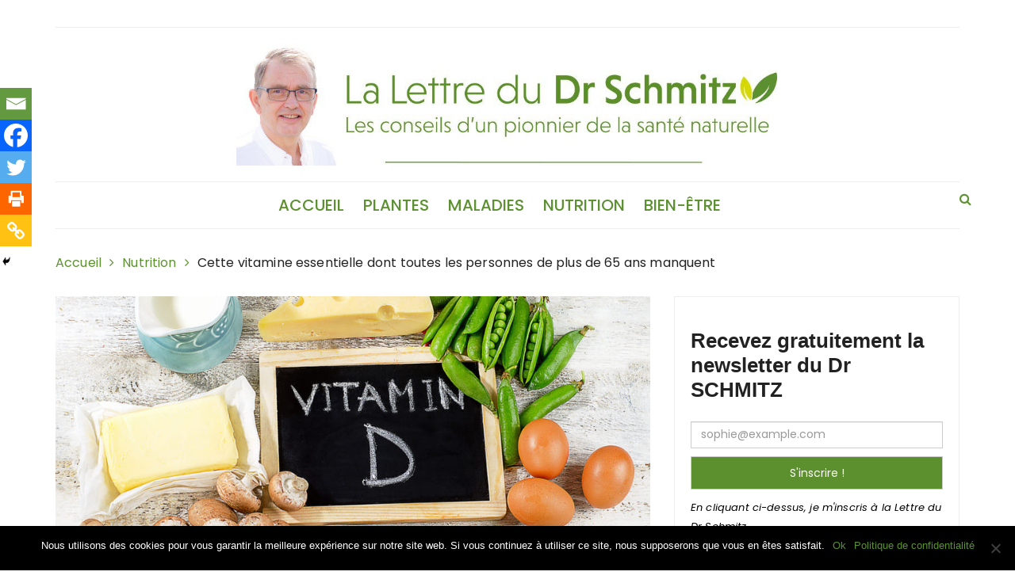

--- FILE ---
content_type: text/html; charset=UTF-8
request_url: https://drschmitz.lettre-medecin-sante.com/vitamine-essentielle-plus-65-ans/?replytocom=26786
body_size: 29675
content:
<!doctype html>
<html lang="fr-FR">
<head>
	<meta charset="UTF-8">
	<meta name="viewport" content="width=device-width, initial-scale=1">
	<link rel="profile" href="http://gmpg.org/xfn/11">

	
<!--/ Open Graphite /-->
<meta property="og:locale" content="fr_FR" />
<meta property="og:type" content="" />
<meta property="og:url" content="https://drschmitz.lettre-medecin-sante.com/vitamine-essentielle-plus-65-ans/" />
<meta property="og:title" content="" />
<meta property="og:description" content="Chère lectrice, cher lecteur, Certaines vitamines sont vitales pour préserver votre santé. Sans ces précieux milligrammes, vous affamez votre corps et le mettez en carence nutritive. Si aujourd’hui la consommation de produits alimentaires industriels augmente, elle n’apporte rien en matière nutritive, si ce n’est des calories « vides ». Et si certains pensent que lorsqu’il y a une […]" />
<meta property="og:site_name" content="LA LETTRE DU DOCTEUR SCHMITZ" />
<meta property="og:image" content="https://drschmitz.lettre-medecin-sante.com/wp-content/uploads/2020/01/AdobeStock_118029839-1.jpeg" />
<meta property="og:image:width" content="900" />
<meta property="og:image:height" content="435" />

<meta itemprop="description" content="Chère lectrice, cher lecteur, Certaines vitamines sont vitales pour préserver votre santé. Sans ces précieux milligrammes, vous affamez votre corps et le mettez en carence nutritive. Si aujourd’hui la consommation de produits alimentaires industriels augmente, elle n’apporte rien en matière nutritive, si ce n’est des calories « vides ». Et si certains pensent que lorsqu’il y a une […]" />
<meta itemprop="image" content="https://drschmitz.lettre-medecin-sante.com/wp-content/uploads/2020/01/AdobeStock_118029839-1.jpeg" />

<meta name="twitter:card" content="summary_large_image" />
<meta name="twitter:url" content="https://drschmitz.lettre-medecin-sante.com/vitamine-essentielle-plus-65-ans/" />
<meta name="twitter:title" content="" />
<meta name="twitter:description" content="Chère lectrice, cher lecteur, Certaines vitamines sont vitales pour préserver votre santé. Sans ces précieux milligrammes, vous affamez votre corps et le mettez en carence nutritive. Si aujourd’hui la consommation de produits alimentaires industriels augmente, elle n’apporte rien en matière nutritive, si ce n’est des calories « vides ». Et si certains pensent que lorsqu’il y a une […]" />
<meta name="twitter:image" content="https://drschmitz.lettre-medecin-sante.com/wp-content/uploads/2020/01/AdobeStock_118029839-1.jpeg" />
<meta name="twitter:site" content="LA LETTRE DU DOCTEUR SCHMITZ" />
<!--/ Open Graphite End /-->

<title>Cette vitamine essentielle dont toutes les personnes de plus de 65 ans manquent &#8211; La lettre du Dr Schmitz</title>
<meta name='robots' content='max-image-preview:large, noindex, follow' />
<link rel='dns-prefetch' href='//fonts.googleapis.com' />
<link rel="alternate" type="application/rss+xml" title="La lettre du Dr Schmitz &raquo; Flux" href="https://drschmitz.lettre-medecin-sante.com/feed/" />
<link rel="alternate" type="application/rss+xml" title="La lettre du Dr Schmitz &raquo; Flux des commentaires" href="https://drschmitz.lettre-medecin-sante.com/comments/feed/" />
<link rel="alternate" type="application/rss+xml" title="La lettre du Dr Schmitz &raquo; Cette vitamine essentielle dont toutes les personnes de plus de 65 ans manquent Flux des commentaires" href="https://drschmitz.lettre-medecin-sante.com/vitamine-essentielle-plus-65-ans/feed/" />
<link rel="alternate" title="oEmbed (JSON)" type="application/json+oembed" href="https://drschmitz.lettre-medecin-sante.com/wp-json/oembed/1.0/embed?url=https%3A%2F%2Fdrschmitz.lettre-medecin-sante.com%2Fvitamine-essentielle-plus-65-ans%2F" />
<link rel="alternate" title="oEmbed (XML)" type="text/xml+oembed" href="https://drschmitz.lettre-medecin-sante.com/wp-json/oembed/1.0/embed?url=https%3A%2F%2Fdrschmitz.lettre-medecin-sante.com%2Fvitamine-essentielle-plus-65-ans%2F&#038;format=xml" />
<style id='wp-img-auto-sizes-contain-inline-css' type='text/css'>
img:is([sizes=auto i],[sizes^="auto," i]){contain-intrinsic-size:3000px 1500px}
/*# sourceURL=wp-img-auto-sizes-contain-inline-css */
</style>
<style id='wp-emoji-styles-inline-css' type='text/css'>

	img.wp-smiley, img.emoji {
		display: inline !important;
		border: none !important;
		box-shadow: none !important;
		height: 1em !important;
		width: 1em !important;
		margin: 0 0.07em !important;
		vertical-align: -0.1em !important;
		background: none !important;
		padding: 0 !important;
	}
/*# sourceURL=wp-emoji-styles-inline-css */
</style>
<style id='wp-block-library-inline-css' type='text/css'>
:root{--wp-block-synced-color:#7a00df;--wp-block-synced-color--rgb:122,0,223;--wp-bound-block-color:var(--wp-block-synced-color);--wp-editor-canvas-background:#ddd;--wp-admin-theme-color:#007cba;--wp-admin-theme-color--rgb:0,124,186;--wp-admin-theme-color-darker-10:#006ba1;--wp-admin-theme-color-darker-10--rgb:0,107,160.5;--wp-admin-theme-color-darker-20:#005a87;--wp-admin-theme-color-darker-20--rgb:0,90,135;--wp-admin-border-width-focus:2px}@media (min-resolution:192dpi){:root{--wp-admin-border-width-focus:1.5px}}.wp-element-button{cursor:pointer}:root .has-very-light-gray-background-color{background-color:#eee}:root .has-very-dark-gray-background-color{background-color:#313131}:root .has-very-light-gray-color{color:#eee}:root .has-very-dark-gray-color{color:#313131}:root .has-vivid-green-cyan-to-vivid-cyan-blue-gradient-background{background:linear-gradient(135deg,#00d084,#0693e3)}:root .has-purple-crush-gradient-background{background:linear-gradient(135deg,#34e2e4,#4721fb 50%,#ab1dfe)}:root .has-hazy-dawn-gradient-background{background:linear-gradient(135deg,#faaca8,#dad0ec)}:root .has-subdued-olive-gradient-background{background:linear-gradient(135deg,#fafae1,#67a671)}:root .has-atomic-cream-gradient-background{background:linear-gradient(135deg,#fdd79a,#004a59)}:root .has-nightshade-gradient-background{background:linear-gradient(135deg,#330968,#31cdcf)}:root .has-midnight-gradient-background{background:linear-gradient(135deg,#020381,#2874fc)}:root{--wp--preset--font-size--normal:16px;--wp--preset--font-size--huge:42px}.has-regular-font-size{font-size:1em}.has-larger-font-size{font-size:2.625em}.has-normal-font-size{font-size:var(--wp--preset--font-size--normal)}.has-huge-font-size{font-size:var(--wp--preset--font-size--huge)}.has-text-align-center{text-align:center}.has-text-align-left{text-align:left}.has-text-align-right{text-align:right}.has-fit-text{white-space:nowrap!important}#end-resizable-editor-section{display:none}.aligncenter{clear:both}.items-justified-left{justify-content:flex-start}.items-justified-center{justify-content:center}.items-justified-right{justify-content:flex-end}.items-justified-space-between{justify-content:space-between}.screen-reader-text{border:0;clip-path:inset(50%);height:1px;margin:-1px;overflow:hidden;padding:0;position:absolute;width:1px;word-wrap:normal!important}.screen-reader-text:focus{background-color:#ddd;clip-path:none;color:#444;display:block;font-size:1em;height:auto;left:5px;line-height:normal;padding:15px 23px 14px;text-decoration:none;top:5px;width:auto;z-index:100000}html :where(.has-border-color){border-style:solid}html :where([style*=border-top-color]){border-top-style:solid}html :where([style*=border-right-color]){border-right-style:solid}html :where([style*=border-bottom-color]){border-bottom-style:solid}html :where([style*=border-left-color]){border-left-style:solid}html :where([style*=border-width]){border-style:solid}html :where([style*=border-top-width]){border-top-style:solid}html :where([style*=border-right-width]){border-right-style:solid}html :where([style*=border-bottom-width]){border-bottom-style:solid}html :where([style*=border-left-width]){border-left-style:solid}html :where(img[class*=wp-image-]){height:auto;max-width:100%}:where(figure){margin:0 0 1em}html :where(.is-position-sticky){--wp-admin--admin-bar--position-offset:var(--wp-admin--admin-bar--height,0px)}@media screen and (max-width:600px){html :where(.is-position-sticky){--wp-admin--admin-bar--position-offset:0px}}

/*# sourceURL=wp-block-library-inline-css */
</style><style id='global-styles-inline-css' type='text/css'>
:root{--wp--preset--aspect-ratio--square: 1;--wp--preset--aspect-ratio--4-3: 4/3;--wp--preset--aspect-ratio--3-4: 3/4;--wp--preset--aspect-ratio--3-2: 3/2;--wp--preset--aspect-ratio--2-3: 2/3;--wp--preset--aspect-ratio--16-9: 16/9;--wp--preset--aspect-ratio--9-16: 9/16;--wp--preset--color--black: #000000;--wp--preset--color--cyan-bluish-gray: #abb8c3;--wp--preset--color--white: #ffffff;--wp--preset--color--pale-pink: #f78da7;--wp--preset--color--vivid-red: #cf2e2e;--wp--preset--color--luminous-vivid-orange: #ff6900;--wp--preset--color--luminous-vivid-amber: #fcb900;--wp--preset--color--light-green-cyan: #7bdcb5;--wp--preset--color--vivid-green-cyan: #00d084;--wp--preset--color--pale-cyan-blue: #8ed1fc;--wp--preset--color--vivid-cyan-blue: #0693e3;--wp--preset--color--vivid-purple: #9b51e0;--wp--preset--gradient--vivid-cyan-blue-to-vivid-purple: linear-gradient(135deg,rgb(6,147,227) 0%,rgb(155,81,224) 100%);--wp--preset--gradient--light-green-cyan-to-vivid-green-cyan: linear-gradient(135deg,rgb(122,220,180) 0%,rgb(0,208,130) 100%);--wp--preset--gradient--luminous-vivid-amber-to-luminous-vivid-orange: linear-gradient(135deg,rgb(252,185,0) 0%,rgb(255,105,0) 100%);--wp--preset--gradient--luminous-vivid-orange-to-vivid-red: linear-gradient(135deg,rgb(255,105,0) 0%,rgb(207,46,46) 100%);--wp--preset--gradient--very-light-gray-to-cyan-bluish-gray: linear-gradient(135deg,rgb(238,238,238) 0%,rgb(169,184,195) 100%);--wp--preset--gradient--cool-to-warm-spectrum: linear-gradient(135deg,rgb(74,234,220) 0%,rgb(151,120,209) 20%,rgb(207,42,186) 40%,rgb(238,44,130) 60%,rgb(251,105,98) 80%,rgb(254,248,76) 100%);--wp--preset--gradient--blush-light-purple: linear-gradient(135deg,rgb(255,206,236) 0%,rgb(152,150,240) 100%);--wp--preset--gradient--blush-bordeaux: linear-gradient(135deg,rgb(254,205,165) 0%,rgb(254,45,45) 50%,rgb(107,0,62) 100%);--wp--preset--gradient--luminous-dusk: linear-gradient(135deg,rgb(255,203,112) 0%,rgb(199,81,192) 50%,rgb(65,88,208) 100%);--wp--preset--gradient--pale-ocean: linear-gradient(135deg,rgb(255,245,203) 0%,rgb(182,227,212) 50%,rgb(51,167,181) 100%);--wp--preset--gradient--electric-grass: linear-gradient(135deg,rgb(202,248,128) 0%,rgb(113,206,126) 100%);--wp--preset--gradient--midnight: linear-gradient(135deg,rgb(2,3,129) 0%,rgb(40,116,252) 100%);--wp--preset--font-size--small: 13px;--wp--preset--font-size--medium: 20px;--wp--preset--font-size--large: 36px;--wp--preset--font-size--x-large: 42px;--wp--preset--spacing--20: 0.44rem;--wp--preset--spacing--30: 0.67rem;--wp--preset--spacing--40: 1rem;--wp--preset--spacing--50: 1.5rem;--wp--preset--spacing--60: 2.25rem;--wp--preset--spacing--70: 3.38rem;--wp--preset--spacing--80: 5.06rem;--wp--preset--shadow--natural: 6px 6px 9px rgba(0, 0, 0, 0.2);--wp--preset--shadow--deep: 12px 12px 50px rgba(0, 0, 0, 0.4);--wp--preset--shadow--sharp: 6px 6px 0px rgba(0, 0, 0, 0.2);--wp--preset--shadow--outlined: 6px 6px 0px -3px rgb(255, 255, 255), 6px 6px rgb(0, 0, 0);--wp--preset--shadow--crisp: 6px 6px 0px rgb(0, 0, 0);}:where(.is-layout-flex){gap: 0.5em;}:where(.is-layout-grid){gap: 0.5em;}body .is-layout-flex{display: flex;}.is-layout-flex{flex-wrap: wrap;align-items: center;}.is-layout-flex > :is(*, div){margin: 0;}body .is-layout-grid{display: grid;}.is-layout-grid > :is(*, div){margin: 0;}:where(.wp-block-columns.is-layout-flex){gap: 2em;}:where(.wp-block-columns.is-layout-grid){gap: 2em;}:where(.wp-block-post-template.is-layout-flex){gap: 1.25em;}:where(.wp-block-post-template.is-layout-grid){gap: 1.25em;}.has-black-color{color: var(--wp--preset--color--black) !important;}.has-cyan-bluish-gray-color{color: var(--wp--preset--color--cyan-bluish-gray) !important;}.has-white-color{color: var(--wp--preset--color--white) !important;}.has-pale-pink-color{color: var(--wp--preset--color--pale-pink) !important;}.has-vivid-red-color{color: var(--wp--preset--color--vivid-red) !important;}.has-luminous-vivid-orange-color{color: var(--wp--preset--color--luminous-vivid-orange) !important;}.has-luminous-vivid-amber-color{color: var(--wp--preset--color--luminous-vivid-amber) !important;}.has-light-green-cyan-color{color: var(--wp--preset--color--light-green-cyan) !important;}.has-vivid-green-cyan-color{color: var(--wp--preset--color--vivid-green-cyan) !important;}.has-pale-cyan-blue-color{color: var(--wp--preset--color--pale-cyan-blue) !important;}.has-vivid-cyan-blue-color{color: var(--wp--preset--color--vivid-cyan-blue) !important;}.has-vivid-purple-color{color: var(--wp--preset--color--vivid-purple) !important;}.has-black-background-color{background-color: var(--wp--preset--color--black) !important;}.has-cyan-bluish-gray-background-color{background-color: var(--wp--preset--color--cyan-bluish-gray) !important;}.has-white-background-color{background-color: var(--wp--preset--color--white) !important;}.has-pale-pink-background-color{background-color: var(--wp--preset--color--pale-pink) !important;}.has-vivid-red-background-color{background-color: var(--wp--preset--color--vivid-red) !important;}.has-luminous-vivid-orange-background-color{background-color: var(--wp--preset--color--luminous-vivid-orange) !important;}.has-luminous-vivid-amber-background-color{background-color: var(--wp--preset--color--luminous-vivid-amber) !important;}.has-light-green-cyan-background-color{background-color: var(--wp--preset--color--light-green-cyan) !important;}.has-vivid-green-cyan-background-color{background-color: var(--wp--preset--color--vivid-green-cyan) !important;}.has-pale-cyan-blue-background-color{background-color: var(--wp--preset--color--pale-cyan-blue) !important;}.has-vivid-cyan-blue-background-color{background-color: var(--wp--preset--color--vivid-cyan-blue) !important;}.has-vivid-purple-background-color{background-color: var(--wp--preset--color--vivid-purple) !important;}.has-black-border-color{border-color: var(--wp--preset--color--black) !important;}.has-cyan-bluish-gray-border-color{border-color: var(--wp--preset--color--cyan-bluish-gray) !important;}.has-white-border-color{border-color: var(--wp--preset--color--white) !important;}.has-pale-pink-border-color{border-color: var(--wp--preset--color--pale-pink) !important;}.has-vivid-red-border-color{border-color: var(--wp--preset--color--vivid-red) !important;}.has-luminous-vivid-orange-border-color{border-color: var(--wp--preset--color--luminous-vivid-orange) !important;}.has-luminous-vivid-amber-border-color{border-color: var(--wp--preset--color--luminous-vivid-amber) !important;}.has-light-green-cyan-border-color{border-color: var(--wp--preset--color--light-green-cyan) !important;}.has-vivid-green-cyan-border-color{border-color: var(--wp--preset--color--vivid-green-cyan) !important;}.has-pale-cyan-blue-border-color{border-color: var(--wp--preset--color--pale-cyan-blue) !important;}.has-vivid-cyan-blue-border-color{border-color: var(--wp--preset--color--vivid-cyan-blue) !important;}.has-vivid-purple-border-color{border-color: var(--wp--preset--color--vivid-purple) !important;}.has-vivid-cyan-blue-to-vivid-purple-gradient-background{background: var(--wp--preset--gradient--vivid-cyan-blue-to-vivid-purple) !important;}.has-light-green-cyan-to-vivid-green-cyan-gradient-background{background: var(--wp--preset--gradient--light-green-cyan-to-vivid-green-cyan) !important;}.has-luminous-vivid-amber-to-luminous-vivid-orange-gradient-background{background: var(--wp--preset--gradient--luminous-vivid-amber-to-luminous-vivid-orange) !important;}.has-luminous-vivid-orange-to-vivid-red-gradient-background{background: var(--wp--preset--gradient--luminous-vivid-orange-to-vivid-red) !important;}.has-very-light-gray-to-cyan-bluish-gray-gradient-background{background: var(--wp--preset--gradient--very-light-gray-to-cyan-bluish-gray) !important;}.has-cool-to-warm-spectrum-gradient-background{background: var(--wp--preset--gradient--cool-to-warm-spectrum) !important;}.has-blush-light-purple-gradient-background{background: var(--wp--preset--gradient--blush-light-purple) !important;}.has-blush-bordeaux-gradient-background{background: var(--wp--preset--gradient--blush-bordeaux) !important;}.has-luminous-dusk-gradient-background{background: var(--wp--preset--gradient--luminous-dusk) !important;}.has-pale-ocean-gradient-background{background: var(--wp--preset--gradient--pale-ocean) !important;}.has-electric-grass-gradient-background{background: var(--wp--preset--gradient--electric-grass) !important;}.has-midnight-gradient-background{background: var(--wp--preset--gradient--midnight) !important;}.has-small-font-size{font-size: var(--wp--preset--font-size--small) !important;}.has-medium-font-size{font-size: var(--wp--preset--font-size--medium) !important;}.has-large-font-size{font-size: var(--wp--preset--font-size--large) !important;}.has-x-large-font-size{font-size: var(--wp--preset--font-size--x-large) !important;}
/*# sourceURL=global-styles-inline-css */
</style>

<style id='classic-theme-styles-inline-css' type='text/css'>
/*! This file is auto-generated */
.wp-block-button__link{color:#fff;background-color:#32373c;border-radius:9999px;box-shadow:none;text-decoration:none;padding:calc(.667em + 2px) calc(1.333em + 2px);font-size:1.125em}.wp-block-file__button{background:#32373c;color:#fff;text-decoration:none}
/*# sourceURL=/wp-includes/css/classic-themes.min.css */
</style>
<link rel='stylesheet' id='cookie-notice-front-css' href='https://drschmitz.lettre-medecin-sante.com/wp-content/plugins/cookie-notice/css/front.min.css?ver=2.5.6' type='text/css' media='all' />
<link rel='stylesheet' id='styleblog-style-css' href='https://drschmitz.lettre-medecin-sante.com/wp-content/themes/styleblog/style.css?ver=6.9' type='text/css' media='all' />
<link rel='stylesheet' id='styleblog-fonts-css' href='https://fonts.googleapis.com/css?family=Spectral+SC%3A300%2C400%2C400i%2C500%2C600%2C700%7CPoppins%3A400%2C400i%2C500%2C500i%2C700%2C700i&#038;subset=latin%2Clatin-ext&#038;ver=6.9' type='text/css' media='all' />
<link rel='stylesheet' id='styleblog-main-css' href='https://drschmitz.lettre-medecin-sante.com/wp-content/themes/styleblog/themebeez/assets/dist/css/main.min.css?ver=6.9' type='text/css' media='all' />
<link rel='stylesheet' id='heateor_sss_frontend_css-css' href='https://drschmitz.lettre-medecin-sante.com/wp-content/plugins/sassy-social-share/public/css/sassy-social-share-public.css?ver=3.3.74' type='text/css' media='all' />
<style id='heateor_sss_frontend_css-inline-css' type='text/css'>
.heateor_sss_button_instagram span.heateor_sss_svg,a.heateor_sss_instagram span.heateor_sss_svg{background:radial-gradient(circle at 30% 107%,#fdf497 0,#fdf497 5%,#fd5949 45%,#d6249f 60%,#285aeb 90%)}.heateor_sss_horizontal_sharing .heateor_sss_svg,.heateor_sss_standard_follow_icons_container .heateor_sss_svg{color:#fff;border-width:0px;border-style:solid;border-color:transparent}.heateor_sss_horizontal_sharing .heateorSssTCBackground{color:#666}.heateor_sss_horizontal_sharing span.heateor_sss_svg:hover,.heateor_sss_standard_follow_icons_container span.heateor_sss_svg:hover{border-color:transparent;}.heateor_sss_vertical_sharing span.heateor_sss_svg,.heateor_sss_floating_follow_icons_container span.heateor_sss_svg{color:#fff;border-width:0px;border-style:solid;border-color:transparent;}.heateor_sss_vertical_sharing .heateorSssTCBackground{color:#666;}.heateor_sss_vertical_sharing span.heateor_sss_svg:hover,.heateor_sss_floating_follow_icons_container span.heateor_sss_svg:hover{border-color:transparent;}div.heateor_sss_horizontal_sharing .heateor_sss_square_count{display: block}@media screen and (max-width:783px) {.heateor_sss_vertical_sharing{display:none!important}}div.heateor_sss_mobile_footer{display:none;}@media screen and (max-width:783px){div.heateor_sss_bottom_sharing .heateorSssTCBackground{background-color:white}div.heateor_sss_bottom_sharing{width:100%!important;left:0!important;}div.heateor_sss_bottom_sharing a{width:20% !important;}div.heateor_sss_bottom_sharing .heateor_sss_svg{width: 100% !important;}div.heateor_sss_bottom_sharing div.heateorSssTotalShareCount{font-size:1em!important;line-height:28px!important}div.heateor_sss_bottom_sharing div.heateorSssTotalShareText{font-size:.7em!important;line-height:0px!important}div.heateor_sss_mobile_footer{display:block;height:40px;}.heateor_sss_bottom_sharing{padding:0!important;display:block!important;width:auto!important;bottom:-2px!important;top: auto!important;}.heateor_sss_bottom_sharing .heateor_sss_square_count{line-height:inherit;}.heateor_sss_bottom_sharing .heateorSssSharingArrow{display:none;}.heateor_sss_bottom_sharing .heateorSssTCBackground{margin-right:1.1em!important}}
/*# sourceURL=heateor_sss_frontend_css-inline-css */
</style>
<script type="text/javascript" id="cookie-notice-front-js-before">
/* <![CDATA[ */
var cnArgs = {"ajaxUrl":"https:\/\/drschmitz.lettre-medecin-sante.com\/wp-admin\/admin-ajax.php","nonce":"1cf99b7ead","hideEffect":"fade","position":"bottom","onScroll":false,"onScrollOffset":100,"onClick":false,"cookieName":"cookie_notice_accepted","cookieTime":2592000,"cookieTimeRejected":2592000,"globalCookie":false,"redirection":false,"cache":false,"revokeCookies":false,"revokeCookiesOpt":"automatic"};

//# sourceURL=cookie-notice-front-js-before
/* ]]> */
</script>
<script type="text/javascript" src="https://drschmitz.lettre-medecin-sante.com/wp-content/plugins/cookie-notice/js/front.min.js?ver=2.5.6" id="cookie-notice-front-js"></script>
<script type="text/javascript" src="https://drschmitz.lettre-medecin-sante.com/wp-includes/js/jquery/jquery.min.js?ver=3.7.1" id="jquery-core-js"></script>
<script type="text/javascript" src="https://drschmitz.lettre-medecin-sante.com/wp-includes/js/jquery/jquery-migrate.min.js?ver=3.4.1" id="jquery-migrate-js"></script>
<link rel="https://api.w.org/" href="https://drschmitz.lettre-medecin-sante.com/wp-json/" /><link rel="alternate" title="JSON" type="application/json" href="https://drschmitz.lettre-medecin-sante.com/wp-json/wp/v2/posts/2857" /><link rel="EditURI" type="application/rsd+xml" title="RSD" href="https://drschmitz.lettre-medecin-sante.com/xmlrpc.php?rsd" />
<meta name="generator" content="WordPress 6.9" />
<link rel="canonical" href="https://drschmitz.lettre-medecin-sante.com/vitamine-essentielle-plus-65-ans/" />
<link rel='shortlink' href='https://drschmitz.lettre-medecin-sante.com/?p=2857' />
    <!-- Global site tag (gtag.js) - Google Analytics -->
    <script async src="https://www.googletagmanager.com/gtag/js?id=G-5R28C4Y5L5"></script>
    <script>
        window.dataLayer = window.dataLayer || [];
        function gtag(){dataLayer.push(arguments);}
        gtag('js', new Date());

        gtag('config', 'G-5R28C4Y5L5');
    </script>

    <script>
        // Track PDF downloads
        jQuery(document).ready(function($) {
            $('a[href$=".pdf"]').click(function() {
                gtag('event', 'download', {
                    'event_category': 'PDF',
                    'event_label': $(this).attr('href'),
                    'transport_type': 'beacon'
                });
            });
        });

        // Track video plays
        var players = document.querySelectorAll('video');
        for (var i = 0; i < players.length; i++) {
            players[i].addEventListener('play', function() {
                gtag('event', 'play', {
                    'event_category': 'Video',
                    'event_label': this.currentSrc,
                    'value': this.currentTime,
                    'transport_type': 'beacon'
                });
            });
        }
    </script>
    <link rel="pingback" href="https://drschmitz.lettre-medecin-sante.com/xmlrpc.php">		<style type="text/css">
					.site-title a,
			.site-description {
				color: #5c9030;
			}
				</style>
		<link rel="icon" href="https://drschmitz.lettre-medecin-sante.com/wp-content/uploads/2019/07/Favicon-SCH.jpg" sizes="32x32" />
<link rel="icon" href="https://drschmitz.lettre-medecin-sante.com/wp-content/uploads/2019/07/Favicon-SCH.jpg" sizes="192x192" />
<link rel="apple-touch-icon" href="https://drschmitz.lettre-medecin-sante.com/wp-content/uploads/2019/07/Favicon-SCH.jpg" />
<meta name="msapplication-TileImage" content="https://drschmitz.lettre-medecin-sante.com/wp-content/uploads/2019/07/Favicon-SCH.jpg" />
		<style type="text/css" id="wp-custom-css">
			.menu-container {
    Float : none;
}
a.search-button {
    z-index: 10000!important;
    position: absolute;
    cursor: pointer!important;
}
.main-navigation>ul>li>a:hover {
    color: #5c9030;
}

a {
    text-decoration: none !important;
    color: #5c9030;
    -webkit-transition: all 0.7s ease;
    transition: all 0.7s ease;
}

.widget_search .search-submit, .widget_product_search input[type="submit"] {
    position: absolute;
    top: 0;
    right: 0px;
    border-radius: 0;
    display: inline-block;
    font-size: 16px;
    font-weight: 500;
    height: 45px;
    margin-left: 0;
    vertical-align: middle;
    -webkit-transition: all 0.5s ease 0s;
    transition: all 0.5s ease 0s;
    -webkit-transition: all ease 0.5s;
    border: none;
    color: #fff;
    background: #5c9030;
    margin: 0px;
}

.widget_title h3 {
		font-family: "Raleway", Sans-serif;
    color: #5c9030;
    font-size: 25px;
    text-transform: uppercase;
    overflow: hidden;
}

.widget_title h3:after {
    content: "";
    display: inline-block;
    height: 0.8em;
    vertical-align: bottom;
    width: 100%;
    margin-right: -100%;
    margin-left: 10px;
    border-top: 5px solid #5c9030;
}

.section_title {
		color:#5c9030;
}

.section_title h3:after {
    content: "";
    display: inline-block;
    height: 0.5em;
    vertical-align: middle;
    width: 100%;
    margin-right: -100%;
    margin-left: 10px;
    border-top: 5px solid #5c9030;
}

h1, h2, h3, h4, h5, h6 {
		font-family: "Raleway", Sans-serif;
}

.main-navigation>ul>li>a {
    padding: 15px 20px;
    color: #5c9030;
    font-weight: 500;
		font-size: 20px;
    text-transform: uppercase;
}

.main-navigation>ul>li>a:first-child {
    /* padding-left: 0; */
}



.fp_the_permalink a {
    display: inline-block;
    color: white;
	
    background: #5c9030;
    padding: 6px 30px;
    text-align: center;
    font-family: "Raleway", Sans-serif;
	}

#custom_html-2 {
    background-color: white;
    border: 3px solid #d5d900;
}

.footer_inner {
    position: relative;
    background-color: #010101;
    background-size: cover;
    background-position: scroll;
    background-repeat: no-repeat;
    padding: 40px 0 0px 0;
}

.site-info{
    display: none;
}

.site-logo{
    -webkit-box-sizing: border-box;
    box-sizing: border-box;
    text-align: center;
}

.custom-logo-link {
    display: inline-block;
    width: 60%;
}

.related_posts_title {
    color: #5c9030;
}

.single_page_wrapper .general_single_page_layout .post_desc_and_meta_holder .the_content a {
    color: #F95100;
    font-family: inherit;
    text-decoration: none !important;
}

.tags-links a:hover {
    background: #5c9030;
}

footer .popular-posts-widget .posts-container a:hover, footer .recent-posts-widget .posts-container a:hover, footer .recent-posts-widget .posts-container a:hover, footer .recent-posts-widget .posts-container a:hover, footer .recent-comments-widget .posts-container a:hover, footer .popular-posts-widget .posts-container .post-layout-two a:hover, footer .recent-posts-widget .posts-container .post-layout-two a:hover, footer .recent-posts-widget .posts-container .post-layout-two a:hover, footer .widget ul li a:hover, footer .calendar_wrap a:hover {
    color: #5c9030;
}

.footer-mask {
    position: absolute;
    background-color: rgba(0,0,0,0.1);
    left: 0;
    right: 0;
    top: 0;
    bottom: 0;
    -webkit-transition-duration: 0.7s;
    transition-duration: 0.7s;
}

.footer_inner {
    position: relative;
    background-color: white;
		border-style : solid;
		border-color : #5c9030;
		border-width : 1px;
    background-size: cover;
    background-position: scroll;
    background-repeat: no-repeat;
    padding: 40px 0 0px 0;
}

footer .widget ul li, footer .widget ul li a, footer .widget ul li:before, footer .widget ul li a:before {
    color: black;
}

.footer_bottom {
    padding-top: 50px;
    padding-bottom: 15px;
    color: black;
}

footer {
    color: black;
}

.search-container {
    display: none;
    background-color: white !important;
		border-style : solid;
		border-color : #eee;
		border-width : 1px;
    padding: 10px;
    border-radius: 4px;
    margin-bottom: 30px;
}

.search-container .search-form-container .search-form label input[type=search] {
    font-weight: normal;
    border-radius: 0;
    height: 43px;
    width: 100%;
    color: grey;
    background:#eee;
    border-style : solid;
		border-color : #5c9030;
		border-width : 1px;
    padding-left: 35px;
    -webkit-transition: all 0.7s ease;
    transition: all 0.7s ease;
}

#disclaimer {
    padding: 5%;
}

h2 {
    color: #5c902f;
}


@media print {
.cookie-notice-container {
    display: none!important;
}

.heateor_sss_sharing_container.heateor_sss_horizontal_sharing {
    display: none!important;
}

.post_meta {
    display: none!important;
}

img {
    display: none!important;
}

.logo-ad-wrapper {
    display: none!important;
}

.navigation-inner.clearfix {
    display: none!important;
}

.header_top_wrapper {
    display: none!important;
}

nav.navigation.post-navigation {
    display: none!important;
}

.related_posts {
    display: none!important;
}

div#comments {
    display: none!important;
}

aside#secondary {
    display: none!important;
}

.footer-mask {
    display: none!important;
}

footer.primary_footer {
    display: none!important;
}

.back-to-top {
    display: none!important;
}
	a{
		display: none!important;
	}
}

/*formulaire*/

input#news1 {
    padding: 10px;
    width: 100%;
    background:#5c902f;
    color:white;
    transition:0.2s;
}

input#news1:hover {
    background:none;
    color:initial
}

p.comment-form-url {
    display: none;
}



		</style>
		</head>

<body class="wp-singular post-template-default single single-post postid-2857 single-format-standard wp-custom-logo wp-theme-styleblog cookies-not-set">
    <a class="skip-link screen-reader-text" href="#content">
        Skip to content    </a>
    	       <div class="container">
                    <div class="header_top_wrapper">
                    <div class="row">
                                                        <div class="col-md-4 col-sm-4 col-xs-12">
                                    <div class="social_nav_inner">
                                        <div class="menu-footer-menu-container"><ul id="menu-footer-menu" class="nav_social"><li id="menu-item-1757" class="menu-item menu-item-type-post_type menu-item-object-page menu-item-1757"><a href="https://drschmitz.lettre-medecin-sante.com/ajouter-lettre-dr-schmitz-a-carnet-dadresses/">Ajoutez la lettre du Dr Schmitz à votre carnet d’adresses</a></li>
<li id="menu-item-1758" class="menu-item menu-item-type-post_type menu-item-object-page menu-item-1758"><a href="https://drschmitz.lettre-medecin-sante.com/politique-de-confidentialite/">Politique de confidentialité</a></li>
<li id="menu-item-1756" class="menu-item menu-item-type-post_type menu-item-object-page menu-item-1756"><a href="https://drschmitz.lettre-medecin-sante.com/mentions-legales/">Mentions Légales</a></li>
</ul></div>                                    </div>
                                </div>
                                                    </div>
                </div>
                        <div class="logo-ad-wrapper">
            <div class="row clearfix">
                <div class="col-md-12">
                                            <div class="site-branding">
                            <div class="site-logo">
                                <a href="https://drschmitz.lettre-medecin-sante.com/" class="custom-logo-link" rel="home"><img width="978" height="220" src="https://drschmitz.lettre-medecin-sante.com/wp-content/uploads/2019/07/cropped-Banner-SCH2.jpg" class="custom-logo" alt="La lettre du Dr Schmitz" decoding="async" fetchpriority="high" srcset="https://drschmitz.lettre-medecin-sante.com/wp-content/uploads/2019/07/cropped-Banner-SCH2.jpg 978w, https://drschmitz.lettre-medecin-sante.com/wp-content/uploads/2019/07/cropped-Banner-SCH2-300x67.jpg 300w, https://drschmitz.lettre-medecin-sante.com/wp-content/uploads/2019/07/cropped-Banner-SCH2-768x173.jpg 768w" sizes="(max-width: 978px) 100vw, 978px" /></a>                            </div>
                        </div>
                                    </div>
                            </div>
        </div>
        <div class="navigation-wrapper">
            <div class="navigation-inner clearfix">
                <div class="attr-nav hidden-xs">
                    <ul>
                        <li><a href="#" class="search-button"><i class="fa fa-search"></i></a></li>
                    </ul>
                </div>
                <div class="menu-container clearfix">
                    <nav id="site-navigation" class="main-navigation" role="navigation">
                        <ul id="menu-top-menu" class="primary_navigation"><li id="menu-item-1759" class="menu-item menu-item-type-custom menu-item-object-custom menu-item-1759"><a href="/">Accueil</a></li>
<li id="menu-item-1760" class="menu-item menu-item-type-taxonomy menu-item-object-category menu-item-1760"><a href="https://drschmitz.lettre-medecin-sante.com/category/plantes/">Plantes</a></li>
<li id="menu-item-2809" class="menu-item menu-item-type-taxonomy menu-item-object-category menu-item-2809"><a href="https://drschmitz.lettre-medecin-sante.com/category/maladies/">Maladies</a></li>
<li id="menu-item-1763" class="menu-item menu-item-type-taxonomy menu-item-object-category current-post-ancestor current-menu-parent current-post-parent menu-item-1763"><a href="https://drschmitz.lettre-medecin-sante.com/category/nutrition/">Nutrition</a></li>
<li id="menu-item-1761" class="menu-item menu-item-type-taxonomy menu-item-object-category menu-item-1761"><a href="https://drschmitz.lettre-medecin-sante.com/category/bien-etre/">Bien-être</a></li>
</ul>						
						                    </nav><!-- #site-navigation -->
                </div><!-- .menu-container.clearfix -->
            </div>
        </div>
        <div class="search-container">
            <div class="top-search">
                <div class="container">
                    <div class="row">
                        <div class="search-form-container">
                            <form role="search" method="get" class="search-form" action="https://drschmitz.lettre-medecin-sante.com/">
				<label>
					<span class="screen-reader-text">Rechercher :</span>
					<input type="search" class="search-field" placeholder="Rechercher…" value="" name="s" />
				</label>
				<input type="submit" class="search-submit" value="Rechercher" />
			</form>                        </div>
                    </div>
                </div>
            </div>
        </div>
    </div>
	<div class="container">
				    <div class="breadcrumb clearfix">
				<nav role="navigation" aria-label="Breadcrumbs" class="styleblog-breadcrumb breadcrumbs" itemprop="breadcrumb"><ul class="trail-items" itemscope itemtype="http://schema.org/BreadcrumbList"><meta name="numberOfItems" content="3" /><meta name="itemListOrder" content="Ascending" /><li itemprop="itemListElement" itemscope itemtype="http://schema.org/ListItem" class="trail-item trail-begin"><a href="https://drschmitz.lettre-medecin-sante.com" rel="home"><span itemprop="name">Accueil</span></a><meta itemprop="position" content="1" /></li><li itemprop="itemListElement" itemscope itemtype="http://schema.org/ListItem" class="trail-item"><a href="https://drschmitz.lettre-medecin-sante.com/category/nutrition/"><span itemprop="name">Nutrition</span></a><meta itemprop="position" content="2" /></li><li itemprop="itemListElement" itemscope itemtype="http://schema.org/ListItem" class="trail-item trail-end"><span itemprop="name">Cette vitamine essentielle dont toutes les personnes de plus de 65 ans manquent</span><meta itemprop="position" content="3" /></li></ul></nav>			</div><!-- .breadcrumb.clearfix -->
			
	    <div class="single_page_wrapper">
	        <div class="single_page_inner">
	            <div class="single_post_page_conent_holder">
	                <div class="row">
	                	
	                    <div class="col-lg-8 col-md-8 col-sm-12 col-xs-12 sticky_portion">
	                    		<article id="post-2857" class="single_page_layout_one general_single_page_layout post-2857 post type-post status-publish format-standard has-post-thumbnail hentry category-nutrition">
						<div class="post_fimage">
					<img width="900" height="435" src="https://drschmitz.lettre-medecin-sante.com/wp-content/uploads/2020/01/AdobeStock_118029839-1.jpeg" class="attachment-full size-full wp-post-image" alt="vitamine-D" decoding="async" srcset="https://drschmitz.lettre-medecin-sante.com/wp-content/uploads/2020/01/AdobeStock_118029839-1.jpeg 900w, https://drschmitz.lettre-medecin-sante.com/wp-content/uploads/2020/01/AdobeStock_118029839-1-300x145.jpeg 300w, https://drschmitz.lettre-medecin-sante.com/wp-content/uploads/2020/01/AdobeStock_118029839-1-768x371.jpeg 768w" sizes="(max-width: 900px) 100vw, 900px" />				</div>
				<div class="post_desc_and_meta_holder">
			<div class="post_meta">
				<span class="cat-links"> <a href="https://drschmitz.lettre-medecin-sante.com/category/nutrition/" rel="category tag">Nutrition</a></span><span class="post-date"><a href="https://drschmitz.lettre-medecin-sante.com/vitamine-essentielle-plus-65-ans/" rel="bookmark"><time class="entry-date published" datetime="2020-01-23T16:11:24+01:00">23 janvier 2020</time><time class="updated" datetime="2020-01-24T14:35:47+01:00">24 janvier 2020</time></a></span><span class="post-comment">27 Commentaires</span>			</div>
			<div class="post_title">
				<h2>
					Cette vitamine essentielle dont toutes les personnes de plus de 65 ans manquent				</h2>
			</div>
			<div class="the_content">
				<div class='heateorSssClear'></div><div  class='heateor_sss_sharing_container heateor_sss_horizontal_sharing' data-heateor-sss-href='https://drschmitz.lettre-medecin-sante.com/vitamine-essentielle-plus-65-ans/'><div class='heateor_sss_sharing_title' style="font-weight:bold" ></div><div class="heateor_sss_sharing_ul"><a aria-label="Email" class="heateor_sss_email" href="https://drschmitz.lettre-medecin-sante.com/vitamine-essentielle-plus-65-ans/?replytocom=26786" onclick="event.preventDefault();window.open('mailto:?subject=' + decodeURIComponent('Cette%20vitamine%20essentielle%20dont%20toutes%20les%20personnes%20de%20plus%20de%2065%20ans%20manquent').replace('&', '%26') + '&body=https%3A%2F%2Fdrschmitz.lettre-medecin-sante.com%2Fvitamine-essentielle-plus-65-ans%2F%3Freplytocom%3D26786', '_blank')" title="Email" rel="noopener" style="font-size:32px!important;box-shadow:none;display:inline-block;vertical-align:middle"><span class="heateor_sss_square_count heateor_sss_email_count">&nbsp;</span><span class="heateor_sss_svg" style="background-color:#649a3f;width:35px;height:35px;border-radius:999px;display:inline-block;opacity:1;float:left;font-size:32px;box-shadow:none;display:inline-block;font-size:16px;padding:0 4px;vertical-align:middle;background-repeat:repeat;overflow:hidden;padding:0;cursor:pointer;box-sizing:content-box"><svg style="display:block;border-radius:999px;" focusable="false" aria-hidden="true" xmlns="http://www.w3.org/2000/svg" width="100%" height="100%" viewBox="-.75 -.5 36 36"><path d="M 5.5 11 h 23 v 1 l -11 6 l -11 -6 v -1 m 0 2 l 11 6 l 11 -6 v 11 h -22 v -11" stroke-width="1" fill="#fff"></path></svg></span></a><a aria-label="Facebook" class="heateor_sss_facebook" href="https://www.facebook.com/sharer/sharer.php?u=https%3A%2F%2Fdrschmitz.lettre-medecin-sante.com%2Fvitamine-essentielle-plus-65-ans%2F%3Freplytocom%3D26786" title="Facebook" rel="nofollow noopener" target="_blank" style="font-size:32px!important;box-shadow:none;display:inline-block;vertical-align:middle"><span class="heateor_sss_square_count heateor_sss_facebook_count">&nbsp;</span><span class="heateor_sss_svg" style="background-color:#0765FE;width:35px;height:35px;border-radius:999px;display:inline-block;opacity:1;float:left;font-size:32px;box-shadow:none;display:inline-block;font-size:16px;padding:0 4px;vertical-align:middle;background-repeat:repeat;overflow:hidden;padding:0;cursor:pointer;box-sizing:content-box"><svg style="display:block;border-radius:999px;" focusable="false" aria-hidden="true" xmlns="http://www.w3.org/2000/svg" width="100%" height="100%" viewBox="0 0 32 32"><path fill="#fff" d="M28 16c0-6.627-5.373-12-12-12S4 9.373 4 16c0 5.628 3.875 10.35 9.101 11.647v-7.98h-2.474V16H13.1v-1.58c0-4.085 1.849-5.978 5.859-5.978.76 0 2.072.15 2.608.298v3.325c-.283-.03-.775-.045-1.386-.045-1.967 0-2.728.745-2.728 2.683V16h3.92l-.673 3.667h-3.247v8.245C23.395 27.195 28 22.135 28 16Z"></path></svg></span></a><a aria-label="Twitter" class="heateor_sss_button_twitter" href="https://twitter.com/intent/tweet?text=Cette%20vitamine%20essentielle%20dont%20toutes%20les%20personnes%20de%20plus%20de%2065%20ans%20manquent&url=https%3A%2F%2Fdrschmitz.lettre-medecin-sante.com%2Fvitamine-essentielle-plus-65-ans%2F%3Freplytocom%3D26786" title="Twitter" rel="nofollow noopener" target="_blank" style="font-size:32px!important;box-shadow:none;display:inline-block;vertical-align:middle"><span class="heateor_sss_square_count heateor_sss_twitter_count">&nbsp;</span><span class="heateor_sss_svg heateor_sss_s__default heateor_sss_s_twitter" style="background-color:#55acee;width:35px;height:35px;border-radius:999px;display:inline-block;opacity:1;float:left;font-size:32px;box-shadow:none;display:inline-block;font-size:16px;padding:0 4px;vertical-align:middle;background-repeat:repeat;overflow:hidden;padding:0;cursor:pointer;box-sizing:content-box"><svg style="display:block;border-radius:999px;" focusable="false" aria-hidden="true" xmlns="http://www.w3.org/2000/svg" width="100%" height="100%" viewBox="-4 -4 39 39"><path d="M28 8.557a9.913 9.913 0 0 1-2.828.775 4.93 4.93 0 0 0 2.166-2.725 9.738 9.738 0 0 1-3.13 1.194 4.92 4.92 0 0 0-3.593-1.55 4.924 4.924 0 0 0-4.794 6.049c-4.09-.21-7.72-2.17-10.15-5.15a4.942 4.942 0 0 0-.665 2.477c0 1.71.87 3.214 2.19 4.1a4.968 4.968 0 0 1-2.23-.616v.06c0 2.39 1.7 4.38 3.952 4.83-.414.115-.85.174-1.297.174-.318 0-.626-.03-.928-.086a4.935 4.935 0 0 0 4.6 3.42 9.893 9.893 0 0 1-6.114 2.107c-.398 0-.79-.023-1.175-.068a13.953 13.953 0 0 0 7.55 2.213c9.056 0 14.01-7.507 14.01-14.013 0-.213-.005-.426-.015-.637.96-.695 1.795-1.56 2.455-2.55z" fill="#fff"></path></svg></span></a><a aria-label="Print" class="heateor_sss_button_print" href="https://drschmitz.lettre-medecin-sante.com/vitamine-essentielle-plus-65-ans/?replytocom=26786" onclick="event.preventDefault();window.print()" title="Print" rel="noopener" style="font-size:32px!important;box-shadow:none;display:inline-block;vertical-align:middle"><span class="heateor_sss_square_count heateor_sss_print_count">&nbsp;</span><span class="heateor_sss_svg heateor_sss_s__default heateor_sss_s_print" style="background-color:#fd6500;width:35px;height:35px;border-radius:999px;display:inline-block;opacity:1;float:left;font-size:32px;box-shadow:none;display:inline-block;font-size:16px;padding:0 4px;vertical-align:middle;background-repeat:repeat;overflow:hidden;padding:0;cursor:pointer;box-sizing:content-box"><svg style="display:block;border-radius:999px;" focusable="false" aria-hidden="true" xmlns="http://www.w3.org/2000/svg" width="100%" height="100%" viewBox="-2.8 -4.5 35 35"><path stroke="#fff" class="heateor_sss_svg_stroke" d="M 7 10 h 2 v 3 h 12 v -3 h 2 v 7 h -2 v -3 h -12 v 3 h -2 z" stroke-width="1" fill="#fff"></path><rect class="heateor_sss_no_fill heateor_sss_svg_stroke" stroke="#fff" stroke-width="1.8" height="7" width="10" x="10" y="5" fill="none"></rect><rect class="heateor_sss_svg_stroke" stroke="#fff" stroke-width="1" height="5" width="8" x="11" y="16" fill="#fff"></rect></svg></span></a><a aria-label="Copy Link" class="heateor_sss_button_copy_link" title="Copy Link" rel="noopener" href="https://drschmitz.lettre-medecin-sante.com/vitamine-essentielle-plus-65-ans/?replytocom=26786" onclick="event.preventDefault()" style="font-size:32px!important;box-shadow:none;display:inline-block;vertical-align:middle"><span class="heateor_sss_square_count heateor_sss_Copy_Link_count">&nbsp;</span><span class="heateor_sss_svg heateor_sss_s__default heateor_sss_s_copy_link" style="background-color:#ffc112;width:35px;height:35px;border-radius:999px;display:inline-block;opacity:1;float:left;font-size:32px;box-shadow:none;display:inline-block;font-size:16px;padding:0 4px;vertical-align:middle;background-repeat:repeat;overflow:hidden;padding:0;cursor:pointer;box-sizing:content-box"><svg style="display:block;border-radius:999px;" focusable="false" aria-hidden="true" xmlns="http://www.w3.org/2000/svg" width="100%" height="100%" viewBox="-4 -4 40 40"><path fill="#fff" d="M24.412 21.177c0-.36-.126-.665-.377-.917l-2.804-2.804a1.235 1.235 0 0 0-.913-.378c-.377 0-.7.144-.97.43.026.028.11.11.255.25.144.14.24.236.29.29s.117.14.2.256c.087.117.146.232.177.344.03.112.046.236.046.37 0 .36-.126.666-.377.918a1.25 1.25 0 0 1-.918.377 1.4 1.4 0 0 1-.373-.047 1.062 1.062 0 0 1-.345-.175 2.268 2.268 0 0 1-.256-.2 6.815 6.815 0 0 1-.29-.29c-.14-.142-.223-.23-.25-.254-.297.28-.445.607-.445.984 0 .36.126.664.377.916l2.778 2.79c.243.243.548.364.917.364.36 0 .665-.118.917-.35l1.982-1.97c.252-.25.378-.55.378-.9zm-9.477-9.504c0-.36-.126-.665-.377-.917l-2.777-2.79a1.235 1.235 0 0 0-.913-.378c-.35 0-.656.12-.917.364L7.967 9.92c-.254.252-.38.553-.38.903 0 .36.126.665.38.917l2.802 2.804c.242.243.547.364.916.364.377 0 .7-.14.97-.418-.026-.027-.11-.11-.255-.25s-.24-.235-.29-.29a2.675 2.675 0 0 1-.2-.255 1.052 1.052 0 0 1-.176-.344 1.396 1.396 0 0 1-.047-.37c0-.36.126-.662.377-.914.252-.252.557-.377.917-.377.136 0 .26.015.37.046.114.03.23.09.346.175.117.085.202.153.256.2.054.05.15.148.29.29.14.146.222.23.25.258.294-.278.442-.606.442-.983zM27 21.177c0 1.078-.382 1.99-1.146 2.736l-1.982 1.968c-.745.75-1.658 1.12-2.736 1.12-1.087 0-2.004-.38-2.75-1.143l-2.777-2.79c-.75-.747-1.12-1.66-1.12-2.737 0-1.106.392-2.046 1.183-2.818l-1.186-1.185c-.774.79-1.708 1.186-2.805 1.186-1.078 0-1.995-.376-2.75-1.13l-2.803-2.81C5.377 12.82 5 11.903 5 10.826c0-1.08.382-1.993 1.146-2.738L8.128 6.12C8.873 5.372 9.785 5 10.864 5c1.087 0 2.004.382 2.75 1.146l2.777 2.79c.75.747 1.12 1.66 1.12 2.737 0 1.105-.392 2.045-1.183 2.817l1.186 1.186c.774-.79 1.708-1.186 2.805-1.186 1.078 0 1.995.377 2.75 1.132l2.804 2.804c.754.755 1.13 1.672 1.13 2.75z"/></svg></span></a><a aria-label="Telegram" class="heateor_sss_button_telegram" href="https://telegram.me/share/url?url=https%3A%2F%2Fdrschmitz.lettre-medecin-sante.com%2Fvitamine-essentielle-plus-65-ans%2F%3Freplytocom%3D26786&text=Cette%20vitamine%20essentielle%20dont%20toutes%20les%20personnes%20de%20plus%20de%2065%20ans%20manquent" title="Telegram" rel="nofollow noopener" target="_blank" style="font-size:32px!important;box-shadow:none;display:inline-block;vertical-align:middle"><span class="heateor_sss_square_count heateor_sss_Telegram_count">&nbsp;</span><span class="heateor_sss_svg heateor_sss_s__default heateor_sss_s_telegram" style="background-color:#3da5f1;width:35px;height:35px;border-radius:999px;display:inline-block;opacity:1;float:left;font-size:32px;box-shadow:none;display:inline-block;font-size:16px;padding:0 4px;vertical-align:middle;background-repeat:repeat;overflow:hidden;padding:0;cursor:pointer;box-sizing:content-box"><svg style="display:block;border-radius:999px;" focusable="false" aria-hidden="true" xmlns="http://www.w3.org/2000/svg" width="100%" height="100%" viewBox="0 0 32 32"><path fill="#fff" d="M25.515 6.896L6.027 14.41c-1.33.534-1.322 1.276-.243 1.606l5 1.56 1.72 5.66c.226.625.115.873.77.873.506 0 .73-.235 1.012-.51l2.43-2.363 5.056 3.734c.93.514 1.602.25 1.834-.863l3.32-15.638c.338-1.363-.52-1.98-1.41-1.577z"></path></svg></span></a><a style="font-size:32px!important;box-shadow: none;display: inline-block!important;font-size: 16px;padding: 0 4px;vertical-align: middle;display:inline;" class="heateorSssSharingRound"><span class="heateor_sss_square_count">&nbsp;</span><div style="width:35px;height:35px;border-radius:999px;margin-left:9px !important;" title="Total Shares" class="heateorSssSharing heateorSssTCBackground"></div></a></div><div class="heateorSssClear"></div></div><div class='heateorSssClear'></div>
<p>
 Chère lectrice, cher lecteur,</p><p>
 Certaines vitamines sont vitales pour préserver votre santé.</p><p>
 Sans<strong> ces précieux milligrammes, vous affamez votre corps</strong>&nbsp;<strong>et le mettez en carence nutritive.</strong></p><p>
 Si aujourd’hui la consommation de produits alimentaires industriels augmente, elle n’apporte rien en matière nutritive, si ce n’est des calories «&nbsp;vides&nbsp;».</p><p>
 Et si certains pensent que lorsqu’il y a une carence d’un nutriment essentiel, le corps rattrape le coup… ils se trompent.<br>
 &nbsp;</p><h2 style="color:#5c9030;font-family:arial,helvetica,sans-serif;font-size:22px;font-style:normal;font-weight:bold;line-height:1.5;">
 <span style="font-size:14pt"><span style="line-height:107%"><span style="font-family:Calibri,sans-serif"><span lang="FR" style="font-size:26.0pt"><span style="line-height:107%">Les 10 vitamines indispensables pour rester en bonne santé</span></span></span></span></span></h2><br>La prise régulière de ces précieuses vitamines pourrait <strong><u>diviser vos problèmes par trois</u> et <u>doubler votre énergie quotidienne</u></strong>.<ul>
 <li>
  <strong>Vitamine A</strong> – Indispensable pour la vue, les os, la peau.</li><br>
 <li>
  <strong>Vitamine B1 et B2</strong>– Indispensables à la vue également, elles permettent aussi d’équilibrer l’humeur, de résister au stress, d’avoir un bon moral, une bonne santé du cœur, des artères et des veines.</li><br>
 <li>
  <strong>Vitamine B3</strong> – Elle est essentielle puisqu’elle donne l’impulsion à certains messagers du corps. Elle est également utile en cas de problèmes tels que l’instabilité émotionnelle, les phobies et le sentiment d’insécurité. Elle prévient aussi certains problèmes de transit.</li><br>
 <li>
  <strong>Vitamine B5</strong> – Elle est nécessaire à la transformation des sucres et des graisses en énergie, améliore la résistance au stress et à la fatigue, secourt en cas de problèmes de peau et prévient aussi la chute des cheveux (c’est donc une bonne amie).</li><br>
 <li>
  <strong>Vitamine B6</strong> – Elle renforce les défenses immunitaires et aide en cas de problèmes d’humeur et de peau.</li><br>
 <li>
  <strong>Vitamine B8</strong> – Elle prévient les chutes de cheveux et certains problèmes de peau mais joue également un rôle métabolique essentiel.</li><br>
 <li>
  <strong>Vitamine B9</strong> – Elle protège des parasites intestinaux et des empoisonnements. Elle est également reconnue pour aider à retarder le blanchissement des cheveux (en collaboration avec la B5).</li><br>
 <li>
  <strong>Vitamine C – la reine des vitamines</strong><ul>
   <li>
    Elle soutient le système immunitaire.</li><li>
    Elle contribue à la prévention des problèmes de santé en période froide et hivernale.</li><li>
    Elle est utile à la peau, elle soutient la formation du collagène.</li><li>
    Elle détoxifie&nbsp;en participant à la neutralisation des effets néfastes de certaines pollutions notamment celle du tabac.</li><li>
    Elle est anti-oxydante et aide à prévenir les effets du vieillissement.</li><li>
    Elle peut également être très utile et collaborer afin d’améliorer certains problèmes (masculins) liés à la reproduction.</li></ul></li><br>
 <li>
  <strong>Vitamine D3</strong> – absolument indispensable à <strong>la formation et la consolidation des os et des dents</strong>, elle est très utile pour prévenir les troubles de santé actuels tels que le surmenage, le mal de vivre, l’humeur triste et sombre.<br>
  (<em>A noter que la carence en vitamine D est très néfaste pour le moral et la santé et qu’elle concerne presque tout le monde après 65 ans en Occident</em>).</li><br>
 <li>
  <strong>Vitamine E</strong> – C’est un puissant antioxydant. Elle participe à la protection ces cellules, tissus et autres minéraux (sélénium), vitamines (A &amp; C) et oligo-éléments de l’oxydation. Elle collabore à la prévention du vieillissement et soutient le système immunitaire. Elle aide à neutraliser les pollutions et autres toxiques (additifs alimentaires), et à lutter contre la fatigue.</li></ul><p>
 Et au-delà de la supplémentation en vitamines, je recommande aussi de surveiller sa consommation en minéraux.</p><p>
 Par exemple&nbsp;:</p><ul>
 <li>
  <strong>Le cuivre</strong>: car il soutient le système immunitaire.</li><br>
 <li>
  <strong>Le zinc</strong>: Il joue un rôle dans 200 mécanismes discrets de votre corps, excellent antirouille. Il est également indispensable à la réflexion comme à la santé sexuelle.</li><br>
 <li>
  <strong>Le manganèse</strong>: Il est indispensable pour traiter la transmission de l’énergie dans le corps.</li><br>
 <li>
  <strong>Le chrome</strong>– C’est un oligo-élément fondamental pour la régulation et la gestion des sucres et des graisses par notre corps (pour qu’ils ne saturent pas votre sang, donc). Il réduit les fringales, les envies incontrôlables de sucre, mais aussi les faiblesses en cas d’hypoglycémie.</li><br>
 <li>
  <strong>Le sélénium</strong>: Cet élément soutient la lutte contre le vieillissement sous toutes ses formes et le système immunitaire. Il épaule la détoxication des métaux lourds, de l’alcool et de la fumée de tabac (en collaboration avec la vitamine C). Il est utile aux messieurs, car il les aidera à entretenir leur puissance. Il est régulièrement recommandé <strong>pour prévenir la chute des cheveux.</strong></li></ul><p>
 Il existe un produit qui réunit toutes ces précieuses molécules, je vous partage le lien vers le site web en bas de ce message.</p><p>
 Mais avant cela, je voudrais vous donner en bonus le nom et les bienfaits de 4 oligo-éléments présents dans ce produit dont on parle peu, mais qui ont d’incroyables effets sur la santé&nbsp;:</p><ul>
 <li>
  <strong>L’Acide R-lipoïque</strong>&nbsp;&#8211; l’acide alpha-R-lipoïque fait lui aussi partie de cette grande famille des antioxydants. Il participe à la régénération des antioxydants propres au corps, c’est ainsi qu’il contribue à la protection de nombreux tissus et de l’ensemble des cellules.</li><br>
 <li>
  <strong>La choline</strong> – elle contribue à l’entretien de la mémoire. Elle aide à rester calme et à éliminer les substances toxiques et les pollutions. Elle aide à réguler le cholestérol et à éviter l’encrassement des artères, prélude à leur éventuelle rupture.</li><br>
 <li>
  <strong>La phosphatidylcholine</strong> – contribue à réguler les taux de cholestérol. Elle contribue à atténuer certaines irritations des intestins.</li><br>
 <li>
  <strong>L’iode &#8211;&nbsp;</strong>une supplémentation en iode est <strong>indispensable</strong> à notre époque. En effet, elle protège la glande thyroïde et ses sécrétions, que la pollution met à très rude épreuve. Ce faisant, l’iode aide à brûler les graisses excessives, prévient l’affaiblissement des facultés intellectuelles et aide à fortifier cheveux, ongle, peau et dents.</li></ul><p>
 J’aime à rappeler que la santé, c’est avant tout de la prévention, donc n’attendez pas de tomber malade pour agir.</p><p>
 <u><a alias="Vous pouvez retrouver ces condensés de vitamines et minéraux ici" conversion="false" data-linkto="http://" href="http://www.perfecthealthsolutions.eu/shop/product/577-multivit-liposome-683" style="color:#0000FF;text-decoration:underline;" title="Vous pouvez retrouver ces condensés de vitamines et minéraux ici">Vous pouvez retrouver ces condensés de vitamines et minéraux ici</a></u>.</p><p>
 Et surtout, n’oubliez pas de manger et de boire sainement, c’est la base de la santé avant tout le reste&nbsp;!</p><p>
 Bien à vous,</p><p>
 Dr. Thierry Schmitz</p>
<div class='heateor_sss_sharing_container heateor_sss_vertical_sharing heateor_sss_bottom_sharing' style='width:44px;left: -10px;top: 100px;-webkit-box-shadow:none;box-shadow:none;' data-heateor-sss-href='https://drschmitz.lettre-medecin-sante.com/vitamine-essentielle-plus-65-ans/'><div class="heateor_sss_sharing_ul"><a aria-label="Email" class="heateor_sss_email" href="https://drschmitz.lettre-medecin-sante.com/vitamine-essentielle-plus-65-ans/?replytocom=26786" onclick="event.preventDefault();window.open('mailto:?subject=' + decodeURIComponent('Cette%20vitamine%20essentielle%20dont%20toutes%20les%20personnes%20de%20plus%20de%2065%20ans%20manquent').replace('&', '%26') + '&body=https%3A%2F%2Fdrschmitz.lettre-medecin-sante.com%2Fvitamine-essentielle-plus-65-ans%2F%3Freplytocom%3D26786', '_blank')" title="Email" rel="noopener" style="font-size:32px!important;box-shadow:none;display:inline-block;vertical-align:middle"><span class="heateor_sss_svg" style="background-color:#649a3f;width:40px;height:40px;margin:0;display:inline-block;opacity:1;float:left;font-size:32px;box-shadow:none;display:inline-block;font-size:16px;padding:0 4px;vertical-align:middle;background-repeat:repeat;overflow:hidden;padding:0;cursor:pointer;box-sizing:content-box"><svg style="display:block;" focusable="false" aria-hidden="true" xmlns="http://www.w3.org/2000/svg" width="100%" height="100%" viewBox="-.75 -.5 36 36"><path d="M 5.5 11 h 23 v 1 l -11 6 l -11 -6 v -1 m 0 2 l 11 6 l 11 -6 v 11 h -22 v -11" stroke-width="1" fill="#fff"></path></svg></span></a><a aria-label="Facebook" class="heateor_sss_facebook" href="https://www.facebook.com/sharer/sharer.php?u=https%3A%2F%2Fdrschmitz.lettre-medecin-sante.com%2Fvitamine-essentielle-plus-65-ans%2F%3Freplytocom%3D26786" title="Facebook" rel="nofollow noopener" target="_blank" style="font-size:32px!important;box-shadow:none;display:inline-block;vertical-align:middle"><span class="heateor_sss_svg" style="background-color:#0765FE;width:40px;height:40px;margin:0;display:inline-block;opacity:1;float:left;font-size:32px;box-shadow:none;display:inline-block;font-size:16px;padding:0 4px;vertical-align:middle;background-repeat:repeat;overflow:hidden;padding:0;cursor:pointer;box-sizing:content-box"><svg style="display:block;" focusable="false" aria-hidden="true" xmlns="http://www.w3.org/2000/svg" width="100%" height="100%" viewBox="0 0 32 32"><path fill="#fff" d="M28 16c0-6.627-5.373-12-12-12S4 9.373 4 16c0 5.628 3.875 10.35 9.101 11.647v-7.98h-2.474V16H13.1v-1.58c0-4.085 1.849-5.978 5.859-5.978.76 0 2.072.15 2.608.298v3.325c-.283-.03-.775-.045-1.386-.045-1.967 0-2.728.745-2.728 2.683V16h3.92l-.673 3.667h-3.247v8.245C23.395 27.195 28 22.135 28 16Z"></path></svg></span></a><a aria-label="Twitter" class="heateor_sss_button_twitter" href="https://twitter.com/intent/tweet?text=Cette%20vitamine%20essentielle%20dont%20toutes%20les%20personnes%20de%20plus%20de%2065%20ans%20manquent&url=https%3A%2F%2Fdrschmitz.lettre-medecin-sante.com%2Fvitamine-essentielle-plus-65-ans%2F%3Freplytocom%3D26786" title="Twitter" rel="nofollow noopener" target="_blank" style="font-size:32px!important;box-shadow:none;display:inline-block;vertical-align:middle"><span class="heateor_sss_svg heateor_sss_s__default heateor_sss_s_twitter" style="background-color:#55acee;width:40px;height:40px;margin:0;display:inline-block;opacity:1;float:left;font-size:32px;box-shadow:none;display:inline-block;font-size:16px;padding:0 4px;vertical-align:middle;background-repeat:repeat;overflow:hidden;padding:0;cursor:pointer;box-sizing:content-box"><svg style="display:block;" focusable="false" aria-hidden="true" xmlns="http://www.w3.org/2000/svg" width="100%" height="100%" viewBox="-4 -4 39 39"><path d="M28 8.557a9.913 9.913 0 0 1-2.828.775 4.93 4.93 0 0 0 2.166-2.725 9.738 9.738 0 0 1-3.13 1.194 4.92 4.92 0 0 0-3.593-1.55 4.924 4.924 0 0 0-4.794 6.049c-4.09-.21-7.72-2.17-10.15-5.15a4.942 4.942 0 0 0-.665 2.477c0 1.71.87 3.214 2.19 4.1a4.968 4.968 0 0 1-2.23-.616v.06c0 2.39 1.7 4.38 3.952 4.83-.414.115-.85.174-1.297.174-.318 0-.626-.03-.928-.086a4.935 4.935 0 0 0 4.6 3.42 9.893 9.893 0 0 1-6.114 2.107c-.398 0-.79-.023-1.175-.068a13.953 13.953 0 0 0 7.55 2.213c9.056 0 14.01-7.507 14.01-14.013 0-.213-.005-.426-.015-.637.96-.695 1.795-1.56 2.455-2.55z" fill="#fff"></path></svg></span></a><a aria-label="Print" class="heateor_sss_button_print" href="https://drschmitz.lettre-medecin-sante.com/vitamine-essentielle-plus-65-ans/?replytocom=26786" onclick="event.preventDefault();window.print()" title="Print" rel="noopener" style="font-size:32px!important;box-shadow:none;display:inline-block;vertical-align:middle"><span class="heateor_sss_svg heateor_sss_s__default heateor_sss_s_print" style="background-color:#fd6500;width:40px;height:40px;margin:0;display:inline-block;opacity:1;float:left;font-size:32px;box-shadow:none;display:inline-block;font-size:16px;padding:0 4px;vertical-align:middle;background-repeat:repeat;overflow:hidden;padding:0;cursor:pointer;box-sizing:content-box"><svg style="display:block;" focusable="false" aria-hidden="true" xmlns="http://www.w3.org/2000/svg" width="100%" height="100%" viewBox="-2.8 -4.5 35 35"><path stroke="#fff" class="heateor_sss_svg_stroke" d="M 7 10 h 2 v 3 h 12 v -3 h 2 v 7 h -2 v -3 h -12 v 3 h -2 z" stroke-width="1" fill="#fff"></path><rect class="heateor_sss_no_fill heateor_sss_svg_stroke" stroke="#fff" stroke-width="1.8" height="7" width="10" x="10" y="5" fill="none"></rect><rect class="heateor_sss_svg_stroke" stroke="#fff" stroke-width="1" height="5" width="8" x="11" y="16" fill="#fff"></rect></svg></span></a><a aria-label="Copy Link" class="heateor_sss_button_copy_link" title="Copy Link" rel="noopener" href="https://drschmitz.lettre-medecin-sante.com/vitamine-essentielle-plus-65-ans/?replytocom=26786" onclick="event.preventDefault()" style="font-size:32px!important;box-shadow:none;display:inline-block;vertical-align:middle"><span class="heateor_sss_svg heateor_sss_s__default heateor_sss_s_copy_link" style="background-color:#ffc112;width:40px;height:40px;margin:0;display:inline-block;opacity:1;float:left;font-size:32px;box-shadow:none;display:inline-block;font-size:16px;padding:0 4px;vertical-align:middle;background-repeat:repeat;overflow:hidden;padding:0;cursor:pointer;box-sizing:content-box"><svg style="display:block;" focusable="false" aria-hidden="true" xmlns="http://www.w3.org/2000/svg" width="100%" height="100%" viewBox="-4 -4 40 40"><path fill="#fff" d="M24.412 21.177c0-.36-.126-.665-.377-.917l-2.804-2.804a1.235 1.235 0 0 0-.913-.378c-.377 0-.7.144-.97.43.026.028.11.11.255.25.144.14.24.236.29.29s.117.14.2.256c.087.117.146.232.177.344.03.112.046.236.046.37 0 .36-.126.666-.377.918a1.25 1.25 0 0 1-.918.377 1.4 1.4 0 0 1-.373-.047 1.062 1.062 0 0 1-.345-.175 2.268 2.268 0 0 1-.256-.2 6.815 6.815 0 0 1-.29-.29c-.14-.142-.223-.23-.25-.254-.297.28-.445.607-.445.984 0 .36.126.664.377.916l2.778 2.79c.243.243.548.364.917.364.36 0 .665-.118.917-.35l1.982-1.97c.252-.25.378-.55.378-.9zm-9.477-9.504c0-.36-.126-.665-.377-.917l-2.777-2.79a1.235 1.235 0 0 0-.913-.378c-.35 0-.656.12-.917.364L7.967 9.92c-.254.252-.38.553-.38.903 0 .36.126.665.38.917l2.802 2.804c.242.243.547.364.916.364.377 0 .7-.14.97-.418-.026-.027-.11-.11-.255-.25s-.24-.235-.29-.29a2.675 2.675 0 0 1-.2-.255 1.052 1.052 0 0 1-.176-.344 1.396 1.396 0 0 1-.047-.37c0-.36.126-.662.377-.914.252-.252.557-.377.917-.377.136 0 .26.015.37.046.114.03.23.09.346.175.117.085.202.153.256.2.054.05.15.148.29.29.14.146.222.23.25.258.294-.278.442-.606.442-.983zM27 21.177c0 1.078-.382 1.99-1.146 2.736l-1.982 1.968c-.745.75-1.658 1.12-2.736 1.12-1.087 0-2.004-.38-2.75-1.143l-2.777-2.79c-.75-.747-1.12-1.66-1.12-2.737 0-1.106.392-2.046 1.183-2.818l-1.186-1.185c-.774.79-1.708 1.186-2.805 1.186-1.078 0-1.995-.376-2.75-1.13l-2.803-2.81C5.377 12.82 5 11.903 5 10.826c0-1.08.382-1.993 1.146-2.738L8.128 6.12C8.873 5.372 9.785 5 10.864 5c1.087 0 2.004.382 2.75 1.146l2.777 2.79c.75.747 1.12 1.66 1.12 2.737 0 1.105-.392 2.045-1.183 2.817l1.186 1.186c.774-.79 1.708-1.186 2.805-1.186 1.078 0 1.995.377 2.75 1.132l2.804 2.804c.754.755 1.13 1.672 1.13 2.75z"/></svg></span></a></div><div class="heateorSssClear"></div></div>			</div>
					</div>
	</article>
	<nav class="navigation post-navigation" aria-label="Publications">
		<h2 class="screen-reader-text">Navigation de l’article</h2>
		<div class="nav-links"><div class="nav-previous"><a href="https://drschmitz.lettre-medecin-sante.com/insomniaque-3-ingredients-retrouver-sommeil-bebe/" rel="prev">Insomniaque ? Les 3 ingrédients pour retrouver un sommeil de bébé</a></div><div class="nav-next"><a href="https://drschmitz.lettre-medecin-sante.com/1-molecule-pour-rajeunir-vos-cellules/" rel="next">1 molécule pour rajeunir vos cellules ?</a></div></div>
	</nav>			<div class="related_posts">
				<div class="related_posts_title">
					<h3>ARTICLES SIMILAIRES</h3>
					<div class="related_posts_contants">
						<div class="related_posts_carousel owl-carousel">
																<div class="item">
										<div class="rp_post_card">
											<div class="rp_fimage">
												<img width="680" height="450" src="https://drschmitz.lettre-medecin-sante.com/wp-content/uploads/2025/12/ChatGPT-Image-31-dec.-2025-a-14_08_28-680x450.png" class="attachment-styleblog-thumbnail-one size-styleblog-thumbnail-one wp-post-image" alt="" decoding="async" srcset="https://drschmitz.lettre-medecin-sante.com/wp-content/uploads/2025/12/ChatGPT-Image-31-dec.-2025-a-14_08_28-680x450.png 680w, https://drschmitz.lettre-medecin-sante.com/wp-content/uploads/2025/12/ChatGPT-Image-31-dec.-2025-a-14_08_28-300x200.png 300w" sizes="(max-width: 680px) 100vw, 680px" />												<div class="mask-moderate"></div>
												<div class="rp_title">
													<h4>
														<a href="https://drschmitz.lettre-medecin-sante.com/allegez-votre-foie-allegez-votre-vie-cest-tout-simple/">
															Allégez votre foie, allégez votre vie (c’est tout simple)														</a>
													</h4>
												</div>
											</div>
										</div>
									</div>
																<div class="item">
										<div class="rp_post_card">
											<div class="rp_fimage">
												<img width="490" height="450" src="https://drschmitz.lettre-medecin-sante.com/wp-content/uploads/2025/11/Complement-490x450.jpg" class="attachment-styleblog-thumbnail-one size-styleblog-thumbnail-one wp-post-image" alt="" decoding="async" />												<div class="mask-moderate"></div>
												<div class="rp_title">
													<h4>
														<a href="https://drschmitz.lettre-medecin-sante.com/la-complementation-est-elle-inevitable/">
															La complémentation est-elle inévitable ? 														</a>
													</h4>
												</div>
											</div>
										</div>
									</div>
																<div class="item">
										<div class="rp_post_card">
											<div class="rp_fimage">
												<img width="680" height="438" src="https://drschmitz.lettre-medecin-sante.com/wp-content/uploads/2025/11/Constipation-680x438.png" class="attachment-styleblog-thumbnail-one size-styleblog-thumbnail-one wp-post-image" alt="" decoding="async" loading="lazy" />												<div class="mask-moderate"></div>
												<div class="rp_title">
													<h4>
														<a href="https://drschmitz.lettre-medecin-sante.com/laxatif-absolu-ne-lisez-pas-ca-a-table/">
															Laxatif absolu (ne lisez pas ça à table)														</a>
													</h4>
												</div>
											</div>
										</div>
									</div>
																<div class="item">
										<div class="rp_post_card">
											<div class="rp_fimage">
												<img width="680" height="400" src="https://drschmitz.lettre-medecin-sante.com/wp-content/uploads/2025/10/Automne-680x400.png" class="attachment-styleblog-thumbnail-one size-styleblog-thumbnail-one wp-post-image" alt="" decoding="async" loading="lazy" />												<div class="mask-moderate"></div>
												<div class="rp_title">
													<h4>
														<a href="https://drschmitz.lettre-medecin-sante.com/les-incontournables-de-lautomne/">
															Les incontournables de l’automne														</a>
													</h4>
												</div>
											</div>
										</div>
									</div>
																<div class="item">
										<div class="rp_post_card">
											<div class="rp_fimage">
												<img width="600" height="450" src="https://drschmitz.lettre-medecin-sante.com/wp-content/uploads/2025/10/Vitamine-D-1-600x450.png" class="attachment-styleblog-thumbnail-one size-styleblog-thumbnail-one wp-post-image" alt="" decoding="async" loading="lazy" />												<div class="mask-moderate"></div>
												<div class="rp_title">
													<h4>
														<a href="https://drschmitz.lettre-medecin-sante.com/sans-elle-vos-risques-de-mourir-grimpent-en-fleche/">
															Sans elle, vos risques de mourir grimpent en flèche														</a>
													</h4>
												</div>
											</div>
										</div>
									</div>
													</div>
					</div>
				</div>
			</div>
		
	                            <a id="sources"></a>
                            <div>
                                <h3>Sources</h3>
                                                            </div>
                            
<div id="comments" class="comments-area">

            <h3 class="comments-title">
            27 commentaires sur &ldquo;<span>Cette vitamine essentielle dont toutes les personnes de plus de 65 ans manquent</span>&rdquo;        </h3><!-- .comments-title -->

        
        <ol class="comment-list">
            		<li id="comment-26771" class="comment even thread-even depth-1">
			<article id="div-comment-26771" class="comment-body">
				<footer class="comment-meta">
					<div class="comment-author vcard">
						<img alt='' src='https://secure.gravatar.com/avatar/6d8cd744dcc49658239ca2e2f4099b7bad117b8f2200f99ed8a8d7e7fb97eaaf?s=60&#038;d=mm&#038;r=g' srcset='https://secure.gravatar.com/avatar/6d8cd744dcc49658239ca2e2f4099b7bad117b8f2200f99ed8a8d7e7fb97eaaf?s=120&#038;d=mm&#038;r=g 2x' class='avatar avatar-60 photo' height='60' width='60' loading='lazy' decoding='async'/>						<b class="fn">Jeannin Bénédicte</b> <span class="says">dit :</span>					</div><!-- .comment-author -->

					<div class="comment-metadata">
						<a href="https://drschmitz.lettre-medecin-sante.com/vitamine-essentielle-plus-65-ans/#comment-26771"><time datetime="2020-01-26T08:26:10+01:00">26 janvier 2020 à 8 h 26 min</time></a>					</div><!-- .comment-metadata -->

									</footer><!-- .comment-meta -->

				<div class="comment-content">
					<p>Bonjour Docteur,<br />
Merci beaucoup pour toutes ces informations.<br />
À chacune des publications, il reste toujours une question qui n’est pas abordée : les contre-indications en cas de traitement allopathique !<br />
En effet, je souffre de dysthyroidie et d’ hypertension  ( eutirox et irbesartan)<br />
Est-ce que je peux prendre cette multi-vitamines ?<br />
Merci de votre réponse et bonne journée.</p>
				</div><!-- .comment-content -->

				<div class="reply"><a rel="nofollow" class="comment-reply-link" href="https://drschmitz.lettre-medecin-sante.com/vitamine-essentielle-plus-65-ans/?replytocom=26771#respond" data-commentid="26771" data-postid="2857" data-belowelement="div-comment-26771" data-respondelement="respond" data-replyto="Répondre à Jeannin Bénédicte" aria-label="Répondre à Jeannin Bénédicte">Répondre</a></div>			</article><!-- .comment-body -->
		</li><!-- #comment-## -->
		<li id="comment-26772" class="comment odd alt thread-odd thread-alt depth-1">
			<article id="div-comment-26772" class="comment-body">
				<footer class="comment-meta">
					<div class="comment-author vcard">
						<img alt='' src='https://secure.gravatar.com/avatar/262b2c97946ac7533af083619e32e279eba01787effc72581df6a78c1ea34397?s=60&#038;d=mm&#038;r=g' srcset='https://secure.gravatar.com/avatar/262b2c97946ac7533af083619e32e279eba01787effc72581df6a78c1ea34397?s=120&#038;d=mm&#038;r=g 2x' class='avatar avatar-60 photo' height='60' width='60' loading='lazy' decoding='async'/>						<b class="fn">Nys</b> <span class="says">dit :</span>					</div><!-- .comment-author -->

					<div class="comment-metadata">
						<a href="https://drschmitz.lettre-medecin-sante.com/vitamine-essentielle-plus-65-ans/#comment-26772"><time datetime="2020-01-26T10:22:13+01:00">26 janvier 2020 à 10 h 22 min</time></a>					</div><!-- .comment-metadata -->

									</footer><!-- .comment-meta -->

				<div class="comment-content">
					<p>Vous ne parlez pas du magnésium dont tous les sites invitent à une consommation régulière et éventuellement mais plus rare, le cobalt.<br />
Cordialement</p>
				</div><!-- .comment-content -->

				<div class="reply"><a rel="nofollow" class="comment-reply-link" href="https://drschmitz.lettre-medecin-sante.com/vitamine-essentielle-plus-65-ans/?replytocom=26772#respond" data-commentid="26772" data-postid="2857" data-belowelement="div-comment-26772" data-respondelement="respond" data-replyto="Répondre à Nys" aria-label="Répondre à Nys">Répondre</a></div>			</article><!-- .comment-body -->
		</li><!-- #comment-## -->
		<li id="comment-26774" class="comment even thread-even depth-1">
			<article id="div-comment-26774" class="comment-body">
				<footer class="comment-meta">
					<div class="comment-author vcard">
						<img alt='' src='https://secure.gravatar.com/avatar/d31d8ba4bc0d2def6479ceec468854db4c2cbcca4f4bc329d101ce8b84e66907?s=60&#038;d=mm&#038;r=g' srcset='https://secure.gravatar.com/avatar/d31d8ba4bc0d2def6479ceec468854db4c2cbcca4f4bc329d101ce8b84e66907?s=120&#038;d=mm&#038;r=g 2x' class='avatar avatar-60 photo' height='60' width='60' loading='lazy' decoding='async'/>						<b class="fn">andrée</b> <span class="says">dit :</span>					</div><!-- .comment-author -->

					<div class="comment-metadata">
						<a href="https://drschmitz.lettre-medecin-sante.com/vitamine-essentielle-plus-65-ans/#comment-26774"><time datetime="2020-01-26T12:52:58+01:00">26 janvier 2020 à 12 h 52 min</time></a>					</div><!-- .comment-metadata -->

									</footer><!-- .comment-meta -->

				<div class="comment-content">
					<p>Mais vous avez oublié de parler du fameux Magnesium ! </p>
<p>dommage</p>
				</div><!-- .comment-content -->

				<div class="reply"><a rel="nofollow" class="comment-reply-link" href="https://drschmitz.lettre-medecin-sante.com/vitamine-essentielle-plus-65-ans/?replytocom=26774#respond" data-commentid="26774" data-postid="2857" data-belowelement="div-comment-26774" data-respondelement="respond" data-replyto="Répondre à andrée" aria-label="Répondre à andrée">Répondre</a></div>			</article><!-- .comment-body -->
		</li><!-- #comment-## -->
		<li id="comment-26775" class="comment odd alt thread-odd thread-alt depth-1">
			<article id="div-comment-26775" class="comment-body">
				<footer class="comment-meta">
					<div class="comment-author vcard">
						<img alt='' src='https://secure.gravatar.com/avatar/abac14c0498c9673ddc2ef8fd188bc5e98b5cf4352229d2082f4a2645b5ab72f?s=60&#038;d=mm&#038;r=g' srcset='https://secure.gravatar.com/avatar/abac14c0498c9673ddc2ef8fd188bc5e98b5cf4352229d2082f4a2645b5ab72f?s=120&#038;d=mm&#038;r=g 2x' class='avatar avatar-60 photo' height='60' width='60' loading='lazy' decoding='async'/>						<b class="fn">Rose Kélada</b> <span class="says">dit :</span>					</div><!-- .comment-author -->

					<div class="comment-metadata">
						<a href="https://drschmitz.lettre-medecin-sante.com/vitamine-essentielle-plus-65-ans/#comment-26775"><time datetime="2020-01-26T16:59:04+01:00">26 janvier 2020 à 16 h 59 min</time></a>					</div><!-- .comment-metadata -->

									</footer><!-- .comment-meta -->

				<div class="comment-content">
					<p>Il faut faire attention avec l’iode dans le cas de Hashimoto ! Je viens d’apprendre qu’un supplément d’iode peut aggraver le cas, irritant la glande encore plus, et même générer des nodules.</p>
				</div><!-- .comment-content -->

				<div class="reply"><a rel="nofollow" class="comment-reply-link" href="https://drschmitz.lettre-medecin-sante.com/vitamine-essentielle-plus-65-ans/?replytocom=26775#respond" data-commentid="26775" data-postid="2857" data-belowelement="div-comment-26775" data-respondelement="respond" data-replyto="Répondre à Rose Kélada" aria-label="Répondre à Rose Kélada">Répondre</a></div>			</article><!-- .comment-body -->
		</li><!-- #comment-## -->
		<li id="comment-26776" class="comment even thread-even depth-1">
			<article id="div-comment-26776" class="comment-body">
				<footer class="comment-meta">
					<div class="comment-author vcard">
						<img alt='' src='https://secure.gravatar.com/avatar/b133cbbf376dcc8730d6df6cb8bbe1e3fbc9337df022c1fe200f36487df67f3f?s=60&#038;d=mm&#038;r=g' srcset='https://secure.gravatar.com/avatar/b133cbbf376dcc8730d6df6cb8bbe1e3fbc9337df022c1fe200f36487df67f3f?s=120&#038;d=mm&#038;r=g 2x' class='avatar avatar-60 photo' height='60' width='60' loading='lazy' decoding='async'/>						<b class="fn">lanson monique</b> <span class="says">dit :</span>					</div><!-- .comment-author -->

					<div class="comment-metadata">
						<a href="https://drschmitz.lettre-medecin-sante.com/vitamine-essentielle-plus-65-ans/#comment-26776"><time datetime="2020-01-26T21:35:40+01:00">26 janvier 2020 à 21 h 35 min</time></a>					</div><!-- .comment-metadata -->

									</footer><!-- .comment-meta -->

				<div class="comment-content">
					<p>Il existe un excellent multivitamine français « Essentiel » laboratoire UNAE qui contient tous les éléments dont vous avez parlé et quelques autres. Pourquoi toujours citer des labos américains ? meilleures rétro commissions?</p>
				</div><!-- .comment-content -->

				<div class="reply"><a rel="nofollow" class="comment-reply-link" href="https://drschmitz.lettre-medecin-sante.com/vitamine-essentielle-plus-65-ans/?replytocom=26776#respond" data-commentid="26776" data-postid="2857" data-belowelement="div-comment-26776" data-respondelement="respond" data-replyto="Répondre à lanson monique" aria-label="Répondre à lanson monique">Répondre</a></div>			</article><!-- .comment-body -->
		</li><!-- #comment-## -->
		<li id="comment-26780" class="comment odd alt thread-odd thread-alt depth-1">
			<article id="div-comment-26780" class="comment-body">
				<footer class="comment-meta">
					<div class="comment-author vcard">
						<img alt='' src='https://secure.gravatar.com/avatar/34f5d60f94805ae08cb9c050d851e8b786ce5b9a52bf66fe8efa2c98d92205c8?s=60&#038;d=mm&#038;r=g' srcset='https://secure.gravatar.com/avatar/34f5d60f94805ae08cb9c050d851e8b786ce5b9a52bf66fe8efa2c98d92205c8?s=120&#038;d=mm&#038;r=g 2x' class='avatar avatar-60 photo' height='60' width='60' loading='lazy' decoding='async'/>						<b class="fn"><a href="http://lermytte.jean-marie@orange.fr" class="url" rel="ugc external nofollow">christiane lermytte</a></b> <span class="says">dit :</span>					</div><!-- .comment-author -->

					<div class="comment-metadata">
						<a href="https://drschmitz.lettre-medecin-sante.com/vitamine-essentielle-plus-65-ans/#comment-26780"><time datetime="2020-01-27T10:18:14+01:00">27 janvier 2020 à 10 h 18 min</time></a>					</div><!-- .comment-metadata -->

									</footer><!-- .comment-meta -->

				<div class="comment-content">
					<p>Bonjour ,peut on prendre toutes ces vitamines etant sous méthotrexate le sélicium n est il  compatiblr acec ce traitement merci</p>
				</div><!-- .comment-content -->

				<div class="reply"><a rel="nofollow" class="comment-reply-link" href="https://drschmitz.lettre-medecin-sante.com/vitamine-essentielle-plus-65-ans/?replytocom=26780#respond" data-commentid="26780" data-postid="2857" data-belowelement="div-comment-26780" data-respondelement="respond" data-replyto="Répondre à christiane lermytte" aria-label="Répondre à christiane lermytte">Répondre</a></div>			</article><!-- .comment-body -->
		</li><!-- #comment-## -->
		<li id="comment-26782" class="comment even thread-even depth-1">
			<article id="div-comment-26782" class="comment-body">
				<footer class="comment-meta">
					<div class="comment-author vcard">
						<img alt='' src='https://secure.gravatar.com/avatar/1e2ae68eae3d11c06619e79a1cd9eb524615de1785a763fa8779b7ac7861bbce?s=60&#038;d=mm&#038;r=g' srcset='https://secure.gravatar.com/avatar/1e2ae68eae3d11c06619e79a1cd9eb524615de1785a763fa8779b7ac7861bbce?s=120&#038;d=mm&#038;r=g 2x' class='avatar avatar-60 photo' height='60' width='60' loading='lazy' decoding='async'/>						<b class="fn">Chabanas Chantal</b> <span class="says">dit :</span>					</div><!-- .comment-author -->

					<div class="comment-metadata">
						<a href="https://drschmitz.lettre-medecin-sante.com/vitamine-essentielle-plus-65-ans/#comment-26782"><time datetime="2020-01-27T14:03:03+01:00">27 janvier 2020 à 14 h 03 min</time></a>					</div><!-- .comment-metadata -->

									</footer><!-- .comment-meta -->

				<div class="comment-content">
					<p>Merci pour toutes ces recommandations qui sont extrêmement précieuses, mais comment prendre toutes ces vitamines et  ces oligoéléments ? En gélules, en comprimés,  en ampoules ? Peut on en prendre plusieurs à la fois ? Pendant combien de temps ? Doit on faire des cures de 15 jours, 3 semaines, 1 mois ?</p>
				</div><!-- .comment-content -->

				<div class="reply"><a rel="nofollow" class="comment-reply-link" href="https://drschmitz.lettre-medecin-sante.com/vitamine-essentielle-plus-65-ans/?replytocom=26782#respond" data-commentid="26782" data-postid="2857" data-belowelement="div-comment-26782" data-respondelement="respond" data-replyto="Répondre à Chabanas Chantal" aria-label="Répondre à Chabanas Chantal">Répondre</a></div>			</article><!-- .comment-body -->
		</li><!-- #comment-## -->
		<li id="comment-26783" class="comment odd alt thread-odd thread-alt depth-1">
			<article id="div-comment-26783" class="comment-body">
				<footer class="comment-meta">
					<div class="comment-author vcard">
						<img alt='' src='https://secure.gravatar.com/avatar/8128a08d78229e2678440e4bb68c80d326429ef4cda1891cff35116ffce6d53b?s=60&#038;d=mm&#038;r=g' srcset='https://secure.gravatar.com/avatar/8128a08d78229e2678440e4bb68c80d326429ef4cda1891cff35116ffce6d53b?s=120&#038;d=mm&#038;r=g 2x' class='avatar avatar-60 photo' height='60' width='60' loading='lazy' decoding='async'/>						<b class="fn">doukhan</b> <span class="says">dit :</span>					</div><!-- .comment-author -->

					<div class="comment-metadata">
						<a href="https://drschmitz.lettre-medecin-sante.com/vitamine-essentielle-plus-65-ans/#comment-26783"><time datetime="2020-01-27T17:22:40+01:00">27 janvier 2020 à 17 h 22 min</time></a>					</div><!-- .comment-metadata -->

									</footer><!-- .comment-meta -->

				<div class="comment-content">
					<p>Pourquoi ne citez vous pas la vitamine B 12 ? alors qu&rsquo;elle est importante. Il serait utile que vous nous citiez ses bienfaits. Merci.</p>
				</div><!-- .comment-content -->

				<div class="reply"><a rel="nofollow" class="comment-reply-link" href="https://drschmitz.lettre-medecin-sante.com/vitamine-essentielle-plus-65-ans/?replytocom=26783#respond" data-commentid="26783" data-postid="2857" data-belowelement="div-comment-26783" data-respondelement="respond" data-replyto="Répondre à doukhan" aria-label="Répondre à doukhan">Répondre</a></div>			</article><!-- .comment-body -->
		</li><!-- #comment-## -->
		<li id="comment-26784" class="comment even thread-even depth-1">
			<article id="div-comment-26784" class="comment-body">
				<footer class="comment-meta">
					<div class="comment-author vcard">
						<img alt='' src='https://secure.gravatar.com/avatar/1c406e8ae4c1033eeaaf8166031504709b7bec677e1bd4d3ff9a02c05e6d58d9?s=60&#038;d=mm&#038;r=g' srcset='https://secure.gravatar.com/avatar/1c406e8ae4c1033eeaaf8166031504709b7bec677e1bd4d3ff9a02c05e6d58d9?s=120&#038;d=mm&#038;r=g 2x' class='avatar avatar-60 photo' height='60' width='60' loading='lazy' decoding='async'/>						<b class="fn">LEBRUN</b> <span class="says">dit :</span>					</div><!-- .comment-author -->

					<div class="comment-metadata">
						<a href="https://drschmitz.lettre-medecin-sante.com/vitamine-essentielle-plus-65-ans/#comment-26784"><time datetime="2020-01-27T20:37:26+01:00">27 janvier 2020 à 20 h 37 min</time></a>					</div><!-- .comment-metadata -->

									</footer><!-- .comment-meta -->

				<div class="comment-content">
					<p>Maintenat que vousavez bien expliqué tous les minéraux et vitamines nécessairesà notre organisme, pour nous facilité la tâche, il serait bon de compléter et indiquant dans quels légumes, fruits, fruits exotiques, légumineuses etc&#8230; on trouve tout cela.<br />
Sinon votre liste n&rsquo;est pas efficace.<br />
Il est Très difficile de mettre les aliments en regarde des vit. et minéraux. Les DR s&rsquo;arrêtent tous à faire une liste copiée-collée de leur bouquins de 1ère année.<br />
Mais dire où on les trouve, ça, c&rsquo;est débrouillez-vous!</p>
<p>de plus, dans ce nombreuses Newsletter, on lira que tels ou tels légumes ou fruits ne sont pas bons pour ceci-cela car ils annulent l&rsquo;effet (pamplemousse, comme si on en mangeait un verger) ou au contraire sont nocifs voire toxiques entre eux.<br />
On en perd son latin.</p>
<p>Je vous remercie par avance pour votre compréhension et l&rsquo;envoi d&rsquo;un tableau efficace, avec les taux glucidiques en plus, serait le bienvenu.<br />
CSL.</p>
				</div><!-- .comment-content -->

				<div class="reply"><a rel="nofollow" class="comment-reply-link" href="https://drschmitz.lettre-medecin-sante.com/vitamine-essentielle-plus-65-ans/?replytocom=26784#respond" data-commentid="26784" data-postid="2857" data-belowelement="div-comment-26784" data-respondelement="respond" data-replyto="Répondre à LEBRUN" aria-label="Répondre à LEBRUN">Répondre</a></div>			</article><!-- .comment-body -->
		</li><!-- #comment-## -->
		<li id="comment-26786" class="comment odd alt thread-odd thread-alt depth-1">
			<article id="div-comment-26786" class="comment-body">
				<footer class="comment-meta">
					<div class="comment-author vcard">
						<img alt='' src='https://secure.gravatar.com/avatar/12af1c6281d6458354c0c17507842bd69329feb1582d88d6a0774d222527caae?s=60&#038;d=mm&#038;r=g' srcset='https://secure.gravatar.com/avatar/12af1c6281d6458354c0c17507842bd69329feb1582d88d6a0774d222527caae?s=120&#038;d=mm&#038;r=g 2x' class='avatar avatar-60 photo' height='60' width='60' loading='lazy' decoding='async'/>						<b class="fn">guesdon dominique</b> <span class="says">dit :</span>					</div><!-- .comment-author -->

					<div class="comment-metadata">
						<a href="https://drschmitz.lettre-medecin-sante.com/vitamine-essentielle-plus-65-ans/#comment-26786"><time datetime="2020-01-28T12:10:59+01:00">28 janvier 2020 à 12 h 10 min</time></a>					</div><!-- .comment-metadata -->

									</footer><!-- .comment-meta -->

				<div class="comment-content">
					<p>bonjour il est dit que les frais de port sont gratuits hors ils sont payant ( contradiction???)</p>
				</div><!-- .comment-content -->

				<div class="reply"><a rel="nofollow" class="comment-reply-link" href="https://drschmitz.lettre-medecin-sante.com/vitamine-essentielle-plus-65-ans/?replytocom=26786#respond" data-commentid="26786" data-postid="2857" data-belowelement="div-comment-26786" data-respondelement="respond" data-replyto="Répondre à guesdon dominique" aria-label="Répondre à guesdon dominique">Répondre</a></div>			</article><!-- .comment-body -->
		</li><!-- #comment-## -->
		<li id="comment-26787" class="comment even thread-even depth-1">
			<article id="div-comment-26787" class="comment-body">
				<footer class="comment-meta">
					<div class="comment-author vcard">
						<img alt='' src='https://secure.gravatar.com/avatar/f8f7e07130bd1fdcc6947c3b60f525386b23ee46b6910eb410c673c704b27048?s=60&#038;d=mm&#038;r=g' srcset='https://secure.gravatar.com/avatar/f8f7e07130bd1fdcc6947c3b60f525386b23ee46b6910eb410c673c704b27048?s=120&#038;d=mm&#038;r=g 2x' class='avatar avatar-60 photo' height='60' width='60' loading='lazy' decoding='async'/>						<b class="fn">Demaret</b> <span class="says">dit :</span>					</div><!-- .comment-author -->

					<div class="comment-metadata">
						<a href="https://drschmitz.lettre-medecin-sante.com/vitamine-essentielle-plus-65-ans/#comment-26787"><time datetime="2020-01-28T14:01:25+01:00">28 janvier 2020 à 14 h 01 min</time></a>					</div><!-- .comment-metadata -->

									</footer><!-- .comment-meta -->

				<div class="comment-content">
					<p>j&rsquo;aime bien la dernière phrase : « manger et boire sainement »<br />
les pommes traitées 32 fois dans l&rsquo;année, le vin, objet de toutes les turpitudes, la viande obtenue au prix de sacrifices honteux, les légumes qui respirent et puisent dans la terre les pires des saloperies inventées par qui au fait ?<br />
Bons conseils tout cela ; seulement voilà, il ne me reste d&rsquo;autre choix que suivre les incantations de l&rsquo;homme sandwich qui engage à absorber ces pilules magiques. Et puis, ne vais-je pas tout de même mourir ? les pollutions, les cancers qui tuent autour de moi de plus en plus de personnes proches &#8230; vont être supprimés si je les prends ces gélules ? (jusqu&rsquo;à la fin, je présume)</p>
				</div><!-- .comment-content -->

				<div class="reply"><a rel="nofollow" class="comment-reply-link" href="https://drschmitz.lettre-medecin-sante.com/vitamine-essentielle-plus-65-ans/?replytocom=26787#respond" data-commentid="26787" data-postid="2857" data-belowelement="div-comment-26787" data-respondelement="respond" data-replyto="Répondre à Demaret" aria-label="Répondre à Demaret">Répondre</a></div>			</article><!-- .comment-body -->
		</li><!-- #comment-## -->
		<li id="comment-26790" class="comment odd alt thread-odd thread-alt depth-1">
			<article id="div-comment-26790" class="comment-body">
				<footer class="comment-meta">
					<div class="comment-author vcard">
						<img alt='' src='https://secure.gravatar.com/avatar/930567e5351ced68e58533e82ea59ff5fe80e4600cfd15d8d1924a68a34a15c4?s=60&#038;d=mm&#038;r=g' srcset='https://secure.gravatar.com/avatar/930567e5351ced68e58533e82ea59ff5fe80e4600cfd15d8d1924a68a34a15c4?s=120&#038;d=mm&#038;r=g 2x' class='avatar avatar-60 photo' height='60' width='60' loading='lazy' decoding='async'/>						<b class="fn"><a href="http://therese.brygo@sfr.fr" class="url" rel="ugc external nofollow">thea brygo</a></b> <span class="says">dit :</span>					</div><!-- .comment-author -->

					<div class="comment-metadata">
						<a href="https://drschmitz.lettre-medecin-sante.com/vitamine-essentielle-plus-65-ans/#comment-26790"><time datetime="2020-01-28T22:52:23+01:00">28 janvier 2020 à 22 h 52 min</time></a>					</div><!-- .comment-metadata -->

									</footer><!-- .comment-meta -->

				<div class="comment-content">
					<p>et  la vit B12? merci</p>
				</div><!-- .comment-content -->

				<div class="reply"><a rel="nofollow" class="comment-reply-link" href="https://drschmitz.lettre-medecin-sante.com/vitamine-essentielle-plus-65-ans/?replytocom=26790#respond" data-commentid="26790" data-postid="2857" data-belowelement="div-comment-26790" data-respondelement="respond" data-replyto="Répondre à thea brygo" aria-label="Répondre à thea brygo">Répondre</a></div>			</article><!-- .comment-body -->
		</li><!-- #comment-## -->
		<li id="comment-26791" class="comment even thread-even depth-1">
			<article id="div-comment-26791" class="comment-body">
				<footer class="comment-meta">
					<div class="comment-author vcard">
						<img alt='' src='https://secure.gravatar.com/avatar/26fc3c2905c877faf09fdb0ddb3bced58f6dd9977a3c1dedc3310d339c51b5e3?s=60&#038;d=mm&#038;r=g' srcset='https://secure.gravatar.com/avatar/26fc3c2905c877faf09fdb0ddb3bced58f6dd9977a3c1dedc3310d339c51b5e3?s=120&#038;d=mm&#038;r=g 2x' class='avatar avatar-60 photo' height='60' width='60' loading='lazy' decoding='async'/>						<b class="fn">Pointout Claudine</b> <span class="says">dit :</span>					</div><!-- .comment-author -->

					<div class="comment-metadata">
						<a href="https://drschmitz.lettre-medecin-sante.com/vitamine-essentielle-plus-65-ans/#comment-26791"><time datetime="2020-01-29T09:26:31+01:00">29 janvier 2020 à 9 h 26 min</time></a>					</div><!-- .comment-metadata -->

									</footer><!-- .comment-meta -->

				<div class="comment-content">
					<p>J aimerai savoir comment fait t on quand t on a pas les moyen financier  pour ce payer c est produit  es qu&rsquo; il<br />
Y a d autre moyen d en consommer merci</p>
				</div><!-- .comment-content -->

				<div class="reply"><a rel="nofollow" class="comment-reply-link" href="https://drschmitz.lettre-medecin-sante.com/vitamine-essentielle-plus-65-ans/?replytocom=26791#respond" data-commentid="26791" data-postid="2857" data-belowelement="div-comment-26791" data-respondelement="respond" data-replyto="Répondre à Pointout Claudine" aria-label="Répondre à Pointout Claudine">Répondre</a></div>			</article><!-- .comment-body -->
		</li><!-- #comment-## -->
		<li id="comment-26795" class="comment odd alt thread-odd thread-alt depth-1">
			<article id="div-comment-26795" class="comment-body">
				<footer class="comment-meta">
					<div class="comment-author vcard">
						<img alt='' src='https://secure.gravatar.com/avatar/eb0fcbf3862c78fa70cbca8ffa0fdc1d01acc9e98bd28800b969a77a57de8cbb?s=60&#038;d=mm&#038;r=g' srcset='https://secure.gravatar.com/avatar/eb0fcbf3862c78fa70cbca8ffa0fdc1d01acc9e98bd28800b969a77a57de8cbb?s=120&#038;d=mm&#038;r=g 2x' class='avatar avatar-60 photo' height='60' width='60' loading='lazy' decoding='async'/>						<b class="fn">Montredon Isnard</b> <span class="says">dit :</span>					</div><!-- .comment-author -->

					<div class="comment-metadata">
						<a href="https://drschmitz.lettre-medecin-sante.com/vitamine-essentielle-plus-65-ans/#comment-26795"><time datetime="2020-01-29T18:44:05+01:00">29 janvier 2020 à 18 h 44 min</time></a>					</div><!-- .comment-metadata -->

									</footer><!-- .comment-meta -->

				<div class="comment-content">
					<p>Bien le bon jour Docteur SCHMITZ  ainsi qu&rsquo;à votre équipe</p>
<p>ou peut on se procurer de bonne vitamine. ou comment les reconnaître?<br />
Merci de me répondre</p>
				</div><!-- .comment-content -->

				<div class="reply"><a rel="nofollow" class="comment-reply-link" href="https://drschmitz.lettre-medecin-sante.com/vitamine-essentielle-plus-65-ans/?replytocom=26795#respond" data-commentid="26795" data-postid="2857" data-belowelement="div-comment-26795" data-respondelement="respond" data-replyto="Répondre à Montredon Isnard" aria-label="Répondre à Montredon Isnard">Répondre</a></div>			</article><!-- .comment-body -->
		</li><!-- #comment-## -->
		<li id="comment-26796" class="comment even thread-even depth-1">
			<article id="div-comment-26796" class="comment-body">
				<footer class="comment-meta">
					<div class="comment-author vcard">
						<img alt='' src='https://secure.gravatar.com/avatar/eb0fcbf3862c78fa70cbca8ffa0fdc1d01acc9e98bd28800b969a77a57de8cbb?s=60&#038;d=mm&#038;r=g' srcset='https://secure.gravatar.com/avatar/eb0fcbf3862c78fa70cbca8ffa0fdc1d01acc9e98bd28800b969a77a57de8cbb?s=120&#038;d=mm&#038;r=g 2x' class='avatar avatar-60 photo' height='60' width='60' loading='lazy' decoding='async'/>						<b class="fn">Montredon Isnard</b> <span class="says">dit :</span>					</div><!-- .comment-author -->

					<div class="comment-metadata">
						<a href="https://drschmitz.lettre-medecin-sante.com/vitamine-essentielle-plus-65-ans/#comment-26796"><time datetime="2020-01-29T18:50:15+01:00">29 janvier 2020 à 18 h 50 min</time></a>					</div><!-- .comment-metadata -->

									</footer><!-- .comment-meta -->

				<div class="comment-content">
					<p>vos conseils  semblent  exceptionnels</p>
				</div><!-- .comment-content -->

				<div class="reply"><a rel="nofollow" class="comment-reply-link" href="https://drschmitz.lettre-medecin-sante.com/vitamine-essentielle-plus-65-ans/?replytocom=26796#respond" data-commentid="26796" data-postid="2857" data-belowelement="div-comment-26796" data-respondelement="respond" data-replyto="Répondre à Montredon Isnard" aria-label="Répondre à Montredon Isnard">Répondre</a></div>			</article><!-- .comment-body -->
		</li><!-- #comment-## -->
		<li id="comment-26799" class="comment odd alt thread-odd thread-alt depth-1">
			<article id="div-comment-26799" class="comment-body">
				<footer class="comment-meta">
					<div class="comment-author vcard">
						<img alt='' src='https://secure.gravatar.com/avatar/b506e9daa03413f61c0124a943592ff280346bb4395e64e83b3492f4ed339963?s=60&#038;d=mm&#038;r=g' srcset='https://secure.gravatar.com/avatar/b506e9daa03413f61c0124a943592ff280346bb4395e64e83b3492f4ed339963?s=120&#038;d=mm&#038;r=g 2x' class='avatar avatar-60 photo' height='60' width='60' loading='lazy' decoding='async'/>						<b class="fn">Emery Monique</b> <span class="says">dit :</span>					</div><!-- .comment-author -->

					<div class="comment-metadata">
						<a href="https://drschmitz.lettre-medecin-sante.com/vitamine-essentielle-plus-65-ans/#comment-26799"><time datetime="2020-01-30T08:27:43+01:00">30 janvier 2020 à 8 h 27 min</time></a>					</div><!-- .comment-metadata -->

									</footer><!-- .comment-meta -->

				<div class="comment-content">
					<p>merci de vos bons conseils</p>
				</div><!-- .comment-content -->

				<div class="reply"><a rel="nofollow" class="comment-reply-link" href="https://drschmitz.lettre-medecin-sante.com/vitamine-essentielle-plus-65-ans/?replytocom=26799#respond" data-commentid="26799" data-postid="2857" data-belowelement="div-comment-26799" data-respondelement="respond" data-replyto="Répondre à Emery Monique" aria-label="Répondre à Emery Monique">Répondre</a></div>			</article><!-- .comment-body -->
		</li><!-- #comment-## -->
		<li id="comment-26801" class="comment even thread-even depth-1">
			<article id="div-comment-26801" class="comment-body">
				<footer class="comment-meta">
					<div class="comment-author vcard">
						<img alt='' src='https://secure.gravatar.com/avatar/62a3592e25fec60c7ee125ed2f5ee63358d8c75129f06fb418c49aaaba7cc956?s=60&#038;d=mm&#038;r=g' srcset='https://secure.gravatar.com/avatar/62a3592e25fec60c7ee125ed2f5ee63358d8c75129f06fb418c49aaaba7cc956?s=120&#038;d=mm&#038;r=g 2x' class='avatar avatar-60 photo' height='60' width='60' loading='lazy' decoding='async'/>						<b class="fn">Françoise BONAL</b> <span class="says">dit :</span>					</div><!-- .comment-author -->

					<div class="comment-metadata">
						<a href="https://drschmitz.lettre-medecin-sante.com/vitamine-essentielle-plus-65-ans/#comment-26801"><time datetime="2020-01-30T13:21:33+01:00">30 janvier 2020 à 13 h 21 min</time></a>					</div><!-- .comment-metadata -->

									</footer><!-- .comment-meta -->

				<div class="comment-content">
					<p>Vitamine C – la reine des vitamines<br />
Elle soutient le système immunitaire.<br />
Elle contribue à la prévention des problèmes de santé en période froide et hivernale.<br />
Elle est utile à la peau, elle soutient la formation du collagène.<br />
Elle détoxifie en participant à la neutralisation des effets néfastes de certaines pollutions notamment celle du tabac.<br />
Elle est anti-oxydante et aide à prévenir les effets du vieillissement.<br />
Elle peut également être très utile et collaborer afin d’améliorer certains problèmes (masculins) liés à la reproduction.<br />
Elle réduit l’effet de l’anti coagulant : risque ischémique.</p>
<p>Vitamine E – C’est un puissant antioxydant. Elle participe à la protection ces cellules, tissus et autres minéraux (sélénium), vitamines (A &amp; C) et oligo-éléments de l’oxydation. Elle collabore à la prévention du vieillissement et soutient le système immunitaire. Elle aide à neutraliser les pollutions et autres toxiques (additifs alimentaires), et à lutter contre la fatigue.<br />
et Vitamine B3 – Elle est essentielle puisqu’elle donne l’impulsion à certains messagers du corps. Elle est également utile en cas de problèmes tels que l’instabilité émotionnelle, les phobies et le sentiment d’insécurité. Elle prévient aussi certains problèmes de transit.<br />
Elles augmentent l&rsquo;effet de l&rsquo;anticoagulant: risque Hémorragique.</p>
<p>Je pense, Docteur qu&rsquo;il faudrait le préciser dans votre message.</p>
<p>Bien à vous.</p>
				</div><!-- .comment-content -->

				<div class="reply"><a rel="nofollow" class="comment-reply-link" href="https://drschmitz.lettre-medecin-sante.com/vitamine-essentielle-plus-65-ans/?replytocom=26801#respond" data-commentid="26801" data-postid="2857" data-belowelement="div-comment-26801" data-respondelement="respond" data-replyto="Répondre à Françoise BONAL" aria-label="Répondre à Françoise BONAL">Répondre</a></div>			</article><!-- .comment-body -->
		</li><!-- #comment-## -->
		<li id="comment-26803" class="comment odd alt thread-odd thread-alt depth-1">
			<article id="div-comment-26803" class="comment-body">
				<footer class="comment-meta">
					<div class="comment-author vcard">
						<img alt='' src='https://secure.gravatar.com/avatar/e7a55a7eac06a293b477cd1a46f8e48a468487c32e5bfbcf1a6983807b994790?s=60&#038;d=mm&#038;r=g' srcset='https://secure.gravatar.com/avatar/e7a55a7eac06a293b477cd1a46f8e48a468487c32e5bfbcf1a6983807b994790?s=120&#038;d=mm&#038;r=g 2x' class='avatar avatar-60 photo' height='60' width='60' loading='lazy' decoding='async'/>						<b class="fn">dode</b> <span class="says">dit :</span>					</div><!-- .comment-author -->

					<div class="comment-metadata">
						<a href="https://drschmitz.lettre-medecin-sante.com/vitamine-essentielle-plus-65-ans/#comment-26803"><time datetime="2020-01-31T07:41:21+01:00">31 janvier 2020 à 7 h 41 min</time></a>					</div><!-- .comment-metadata -->

									</footer><!-- .comment-meta -->

				<div class="comment-content">
					<p>bonjour et merci pour vos conseils et rappels pour conserver un bon equilibre . juste un bemol les complexes vitaminiques contiennent tous  ou presque de l iode  .comment faire pour les personnes  qui sont deja sous levothyroxine (thyroidectomie)&#8230;..cette complementation risque de perturber le traitement et de modifier la TSH????</p>
				</div><!-- .comment-content -->

				<div class="reply"><a rel="nofollow" class="comment-reply-link" href="https://drschmitz.lettre-medecin-sante.com/vitamine-essentielle-plus-65-ans/?replytocom=26803#respond" data-commentid="26803" data-postid="2857" data-belowelement="div-comment-26803" data-respondelement="respond" data-replyto="Répondre à dode" aria-label="Répondre à dode">Répondre</a></div>			</article><!-- .comment-body -->
		</li><!-- #comment-## -->
		<li id="comment-26804" class="comment even thread-even depth-1">
			<article id="div-comment-26804" class="comment-body">
				<footer class="comment-meta">
					<div class="comment-author vcard">
						<img alt='' src='https://secure.gravatar.com/avatar/f9d48f7e390ad567a023a37b79879bfeece7af53c4dff32c3363b39224bf67c4?s=60&#038;d=mm&#038;r=g' srcset='https://secure.gravatar.com/avatar/f9d48f7e390ad567a023a37b79879bfeece7af53c4dff32c3363b39224bf67c4?s=120&#038;d=mm&#038;r=g 2x' class='avatar avatar-60 photo' height='60' width='60' loading='lazy' decoding='async'/>						<b class="fn">FONCIER</b> <span class="says">dit :</span>					</div><!-- .comment-author -->

					<div class="comment-metadata">
						<a href="https://drschmitz.lettre-medecin-sante.com/vitamine-essentielle-plus-65-ans/#comment-26804"><time datetime="2020-01-31T08:23:28+01:00">31 janvier 2020 à 8 h 23 min</time></a>					</div><!-- .comment-metadata -->

									</footer><!-- .comment-meta -->

				<div class="comment-content">
					<p>Je suis prudent avec les multivitamines qui contiennent souvent des additifs et autres et qui peuvent être plus néfastes  , j’ai lu des articles de Julien Venesson<br />
sur ces produits qui demandent beaucoup de garanties.<br />
Cordialement.<br />
Jean Jacques Foncier</p>
				</div><!-- .comment-content -->

				<div class="reply"><a rel="nofollow" class="comment-reply-link" href="https://drschmitz.lettre-medecin-sante.com/vitamine-essentielle-plus-65-ans/?replytocom=26804#respond" data-commentid="26804" data-postid="2857" data-belowelement="div-comment-26804" data-respondelement="respond" data-replyto="Répondre à FONCIER" aria-label="Répondre à FONCIER">Répondre</a></div>			</article><!-- .comment-body -->
		</li><!-- #comment-## -->
		<li id="comment-26805" class="comment odd alt thread-odd thread-alt depth-1">
			<article id="div-comment-26805" class="comment-body">
				<footer class="comment-meta">
					<div class="comment-author vcard">
						<img alt='' src='https://secure.gravatar.com/avatar/63e116ce86b95c93bcc4a8876d9819fbfd5c11344c98de8d1b9eddcee1edf61d?s=60&#038;d=mm&#038;r=g' srcset='https://secure.gravatar.com/avatar/63e116ce86b95c93bcc4a8876d9819fbfd5c11344c98de8d1b9eddcee1edf61d?s=120&#038;d=mm&#038;r=g 2x' class='avatar avatar-60 photo' height='60' width='60' loading='lazy' decoding='async'/>						<b class="fn"><a href="http://www.genocides.over-blog.com" class="url" rel="ugc external nofollow">cretien</a></b> <span class="says">dit :</span>					</div><!-- .comment-author -->

					<div class="comment-metadata">
						<a href="https://drschmitz.lettre-medecin-sante.com/vitamine-essentielle-plus-65-ans/#comment-26805"><time datetime="2020-01-31T16:38:44+01:00">31 janvier 2020 à 16 h 38 min</time></a>					</div><!-- .comment-metadata -->

									</footer><!-- .comment-meta -->

				<div class="comment-content">
					<p>Pourquoi omettre de citer la vitamine B12, capable de ressusciter les mourants plongés dans un coma carus parce qu&rsquo;affectés du syndrome NDB12PP, (de Non Dissociation de la vitamine B12 de ses Protéines Porteuses), un syndrome qui affecte effectivement peu ou prou autour de 30 % des personnes âgées de plus de 65 ans mais qui était resté méconnu jusqu&rsquo;en 1990, l&rsquo;année où j&rsquo;ai dû l&rsquo;administrer de façon drastique à un malade de 79 ans, à faux jugé irrécupérable parce que dément Alzheimer et encéphalopathie vasculaire avec un MMSE de 22/30 par les médecins d&rsquo;un grand CHU de l&rsquo;AP -HP, le tout étiqueté par les neurologues « ATTEINTE DIFFUSE DU SYSTÈME NERVEUX », une « atteinte diffuse » contre laquelle seul du Prozac* avait été prescrit, … jusqu&rsquo;à ce qu&rsquo;il reçoive du fait de mon intervention et alors qu&rsquo;il était mourant après six semaines d&rsquo;une vaine hospitalisation le traitement adéquate, c&rsquo;est à dire celui de la maladie de Biermer, qui est en fait qu&rsquo;un autre aspect moins fréquent du syndrome NDB12PP, en fait découvert à l&rsquo;occasion de l&rsquo;étonnante résurrection. Une résurrection qui, soit dit en passant, a marqué les esprits au point qu’elle a plongé tout l&rsquo;hôpital, le CHU de Bicêtre, et jusqu&rsquo;à la direction de l&rsquo;AP – HP, dans la stupeur et la panique, et au point que tout fut ensuite fait pour effacer les traces de cette monumentale bavure morale et intellectuelle, déguisée par les experts en « petite erreur d&rsquo;appréciation » (sic) et jusqu&rsquo;à me faire accuser d&rsquo;avoir moi-même sciemment « fabriqué » (sic) ladite maladie pour des raisons « racistes » ! La décence m&rsquo;interdit de préciser laquelle sous peine d&rsquo;y inclure ma propre origine ethnique, que mon nom semble a priori mais à tort exclure.<br />
Cf. sur Google <a href="http://www.genocides.over-blog.com" rel="nofollow ugc">http://www.genocides.over-blog.com</a> « blog de leon »</p>
				</div><!-- .comment-content -->

				<div class="reply"><a rel="nofollow" class="comment-reply-link" href="https://drschmitz.lettre-medecin-sante.com/vitamine-essentielle-plus-65-ans/?replytocom=26805#respond" data-commentid="26805" data-postid="2857" data-belowelement="div-comment-26805" data-respondelement="respond" data-replyto="Répondre à cretien" aria-label="Répondre à cretien">Répondre</a></div>			</article><!-- .comment-body -->
		</li><!-- #comment-## -->
		<li id="comment-26809" class="comment even thread-even depth-1">
			<article id="div-comment-26809" class="comment-body">
				<footer class="comment-meta">
					<div class="comment-author vcard">
						<img alt='' src='https://secure.gravatar.com/avatar/b22dc312a9eba96c45a6da13648a0da481afc1630f5b89f0c1b9d1af41f6ef59?s=60&#038;d=mm&#038;r=g' srcset='https://secure.gravatar.com/avatar/b22dc312a9eba96c45a6da13648a0da481afc1630f5b89f0c1b9d1af41f6ef59?s=120&#038;d=mm&#038;r=g 2x' class='avatar avatar-60 photo' height='60' width='60' loading='lazy' decoding='async'/>						<b class="fn"><a href="http://mamyblue53@gmail.com" class="url" rel="ugc external nofollow">JASMINE</a></b> <span class="says">dit :</span>					</div><!-- .comment-author -->

					<div class="comment-metadata">
						<a href="https://drschmitz.lettre-medecin-sante.com/vitamine-essentielle-plus-65-ans/#comment-26809"><time datetime="2020-02-02T05:53:24+01:00">2 février 2020 à 5 h 53 min</time></a>					</div><!-- .comment-metadata -->

									</footer><!-- .comment-meta -->

				<div class="comment-content">
					<p>Il aurait été intéressant de savoir dans quels aliments, nous pouvons retrouver toutes ces vitamines et minéraux puisque l alimentation est primordiale et est le point de départ pour une bonne santé</p>
				</div><!-- .comment-content -->

				<div class="reply"><a rel="nofollow" class="comment-reply-link" href="https://drschmitz.lettre-medecin-sante.com/vitamine-essentielle-plus-65-ans/?replytocom=26809#respond" data-commentid="26809" data-postid="2857" data-belowelement="div-comment-26809" data-respondelement="respond" data-replyto="Répondre à JASMINE" aria-label="Répondre à JASMINE">Répondre</a></div>			</article><!-- .comment-body -->
		</li><!-- #comment-## -->
		<li id="comment-26923" class="comment odd alt thread-odd thread-alt depth-1">
			<article id="div-comment-26923" class="comment-body">
				<footer class="comment-meta">
					<div class="comment-author vcard">
						<img alt='' src='https://secure.gravatar.com/avatar/48408fa0e7478c1aa36996ad4321a8a6745f50f73c541e9392f1033a96b7aaa1?s=60&#038;d=mm&#038;r=g' srcset='https://secure.gravatar.com/avatar/48408fa0e7478c1aa36996ad4321a8a6745f50f73c541e9392f1033a96b7aaa1?s=120&#038;d=mm&#038;r=g 2x' class='avatar avatar-60 photo' height='60' width='60' loading='lazy' decoding='async'/>						<b class="fn">Moal</b> <span class="says">dit :</span>					</div><!-- .comment-author -->

					<div class="comment-metadata">
						<a href="https://drschmitz.lettre-medecin-sante.com/vitamine-essentielle-plus-65-ans/#comment-26923"><time datetime="2020-02-14T16:19:08+01:00">14 février 2020 à 16 h 19 min</time></a>					</div><!-- .comment-metadata -->

									</footer><!-- .comment-meta -->

				<div class="comment-content">
					<p>Je suis très intéressée par votre  multivitamine. Je souhaitais savoir ce que vous pensiez des acides aminés. Je pensais que c était aussi très important.<br />
Je vous remercie de m eclairer et quelles option pour l oxygène.</p>
				</div><!-- .comment-content -->

				<div class="reply"><a rel="nofollow" class="comment-reply-link" href="https://drschmitz.lettre-medecin-sante.com/vitamine-essentielle-plus-65-ans/?replytocom=26923#respond" data-commentid="26923" data-postid="2857" data-belowelement="div-comment-26923" data-respondelement="respond" data-replyto="Répondre à Moal" aria-label="Répondre à Moal">Répondre</a></div>			</article><!-- .comment-body -->
		</li><!-- #comment-## -->
		<li id="comment-27132" class="comment even thread-even depth-1">
			<article id="div-comment-27132" class="comment-body">
				<footer class="comment-meta">
					<div class="comment-author vcard">
						<img alt='' src='https://secure.gravatar.com/avatar/539d4115d28dbd632046fb02f75824a724fa30eff70c2c84e374c3e2d7099f75?s=60&#038;d=mm&#038;r=g' srcset='https://secure.gravatar.com/avatar/539d4115d28dbd632046fb02f75824a724fa30eff70c2c84e374c3e2d7099f75?s=120&#038;d=mm&#038;r=g 2x' class='avatar avatar-60 photo' height='60' width='60' loading='lazy' decoding='async'/>						<b class="fn">de SENNEVILLE Eric</b> <span class="says">dit :</span>					</div><!-- .comment-author -->

					<div class="comment-metadata">
						<a href="https://drschmitz.lettre-medecin-sante.com/vitamine-essentielle-plus-65-ans/#comment-27132"><time datetime="2020-03-05T16:57:27+01:00">5 mars 2020 à 16 h 57 min</time></a>					</div><!-- .comment-metadata -->

									</footer><!-- .comment-meta -->

				<div class="comment-content">
					<p>Bonjour Docteur,</p>
<p>L&rsquo;un de mes amis souffre d&rsquo;une Blépharite Rosacée (DEMOTEX ou ACARIENS sur les yeux et le visage) et n&rsquo;a pas constaté d&rsquo;amélioration avec des traitements médicamenteux traditionnels. On lui a même dit qu&rsquo;il n&rsquo;y avait rien à faire.<br />
Pouvez-vous m&rsquo;aider ?<br />
En vous remerciant.</p>
<p>Cordialement.</p>
<p>Eric de SENNEVILLE</p>
				</div><!-- .comment-content -->

				<div class="reply"><a rel="nofollow" class="comment-reply-link" href="https://drschmitz.lettre-medecin-sante.com/vitamine-essentielle-plus-65-ans/?replytocom=27132#respond" data-commentid="27132" data-postid="2857" data-belowelement="div-comment-27132" data-respondelement="respond" data-replyto="Répondre à de SENNEVILLE Eric" aria-label="Répondre à de SENNEVILLE Eric">Répondre</a></div>			</article><!-- .comment-body -->
		</li><!-- #comment-## -->
		<li id="comment-30077" class="comment odd alt thread-odd thread-alt depth-1">
			<article id="div-comment-30077" class="comment-body">
				<footer class="comment-meta">
					<div class="comment-author vcard">
						<img alt='' src='https://secure.gravatar.com/avatar/e9267262df35f7a1db2e26382b5627ef4d580c5c581d0bc13bc7f5a3ea8c72d2?s=60&#038;d=mm&#038;r=g' srcset='https://secure.gravatar.com/avatar/e9267262df35f7a1db2e26382b5627ef4d580c5c581d0bc13bc7f5a3ea8c72d2?s=120&#038;d=mm&#038;r=g 2x' class='avatar avatar-60 photo' height='60' width='60' loading='lazy' decoding='async'/>						<b class="fn"><a href="http://NEANT" class="url" rel="ugc external nofollow">Joseph sambou</a></b> <span class="says">dit :</span>					</div><!-- .comment-author -->

					<div class="comment-metadata">
						<a href="https://drschmitz.lettre-medecin-sante.com/vitamine-essentielle-plus-65-ans/#comment-30077"><time datetime="2020-12-23T12:29:46+01:00">23 décembre 2020 à 12 h 29 min</time></a>					</div><!-- .comment-metadata -->

									</footer><!-- .comment-meta -->

				<div class="comment-content">
					<p>Bonjour<br />
Je trouve que ce flacon de vitamines est très intéressant.<br />
Et je voudrai savoir comment s&rsquo;en procurer?</p>
				</div><!-- .comment-content -->

				<div class="reply"><a rel="nofollow" class="comment-reply-link" href="https://drschmitz.lettre-medecin-sante.com/vitamine-essentielle-plus-65-ans/?replytocom=30077#respond" data-commentid="30077" data-postid="2857" data-belowelement="div-comment-30077" data-respondelement="respond" data-replyto="Répondre à Joseph sambou" aria-label="Répondre à Joseph sambou">Répondre</a></div>			</article><!-- .comment-body -->
		</li><!-- #comment-## -->
		<li id="comment-30086" class="comment even thread-even depth-1">
			<article id="div-comment-30086" class="comment-body">
				<footer class="comment-meta">
					<div class="comment-author vcard">
						<img alt='' src='https://secure.gravatar.com/avatar/8006f72adde17bfbe71e754f3400a77870af624172c5eaae458174883450ce2e?s=60&#038;d=mm&#038;r=g' srcset='https://secure.gravatar.com/avatar/8006f72adde17bfbe71e754f3400a77870af624172c5eaae458174883450ce2e?s=120&#038;d=mm&#038;r=g 2x' class='avatar avatar-60 photo' height='60' width='60' loading='lazy' decoding='async'/>						<b class="fn"><a href="http://adrienne.wagner@orange.fr" class="url" rel="ugc external nofollow">Adrienne Wagner</a></b> <span class="says">dit :</span>					</div><!-- .comment-author -->

					<div class="comment-metadata">
						<a href="https://drschmitz.lettre-medecin-sante.com/vitamine-essentielle-plus-65-ans/#comment-30086"><time datetime="2020-12-25T08:02:13+01:00">25 décembre 2020 à 8 h 02 min</time></a>					</div><!-- .comment-metadata -->

									</footer><!-- .comment-meta -->

				<div class="comment-content">
					<p>Merci beaucoup pour vos articles,je les attends avec impatiente<br />
Peut être je pourrai enfin retrouver une santé au top,je suis obèse mobile,et je souffre pour ça,merci,continuez merci<br />
Bon noel</p>
				</div><!-- .comment-content -->

				<div class="reply"><a rel="nofollow" class="comment-reply-link" href="https://drschmitz.lettre-medecin-sante.com/vitamine-essentielle-plus-65-ans/?replytocom=30086#respond" data-commentid="30086" data-postid="2857" data-belowelement="div-comment-30086" data-respondelement="respond" data-replyto="Répondre à Adrienne Wagner" aria-label="Répondre à Adrienne Wagner">Répondre</a></div>			</article><!-- .comment-body -->
		</li><!-- #comment-## -->
		<li id="comment-30125" class="comment odd alt thread-odd thread-alt depth-1">
			<article id="div-comment-30125" class="comment-body">
				<footer class="comment-meta">
					<div class="comment-author vcard">
						<img alt='' src='https://secure.gravatar.com/avatar/888769f820f61c9b9c4779aa274bc7fdab1ec888cf992adc11a2f16bba419da2?s=60&#038;d=mm&#038;r=g' srcset='https://secure.gravatar.com/avatar/888769f820f61c9b9c4779aa274bc7fdab1ec888cf992adc11a2f16bba419da2?s=120&#038;d=mm&#038;r=g 2x' class='avatar avatar-60 photo' height='60' width='60' loading='lazy' decoding='async'/>						<b class="fn">Faure</b> <span class="says">dit :</span>					</div><!-- .comment-author -->

					<div class="comment-metadata">
						<a href="https://drschmitz.lettre-medecin-sante.com/vitamine-essentielle-plus-65-ans/#comment-30125"><time datetime="2021-01-05T03:38:05+01:00">5 janvier 2021 à 3 h 38 min</time></a>					</div><!-- .comment-metadata -->

									</footer><!-- .comment-meta -->

				<div class="comment-content">
					<p>Bonjour Docteur<br />
 Nous pensons qu&rsquo;il  serait bon de donner la liste des produits fruits ,légumes ,et autres contenants  chacune les vitamines énumérées précédemment ?<br />
Bien Cordialement.</p>
				</div><!-- .comment-content -->

				<div class="reply"><a rel="nofollow" class="comment-reply-link" href="https://drschmitz.lettre-medecin-sante.com/vitamine-essentielle-plus-65-ans/?replytocom=30125#respond" data-commentid="30125" data-postid="2857" data-belowelement="div-comment-30125" data-respondelement="respond" data-replyto="Répondre à Faure" aria-label="Répondre à Faure">Répondre</a></div>			</article><!-- .comment-body -->
		</li><!-- #comment-## -->
		<li id="comment-32903" class="comment even thread-even depth-1">
			<article id="div-comment-32903" class="comment-body">
				<footer class="comment-meta">
					<div class="comment-author vcard">
						<img alt='' src='https://secure.gravatar.com/avatar/62074db75b2458c1fbb3fac35a91305bcb15d4d95152dc8f06b884cad8841d9c?s=60&#038;d=mm&#038;r=g' srcset='https://secure.gravatar.com/avatar/62074db75b2458c1fbb3fac35a91305bcb15d4d95152dc8f06b884cad8841d9c?s=120&#038;d=mm&#038;r=g 2x' class='avatar avatar-60 photo' height='60' width='60' loading='lazy' decoding='async'/>						<b class="fn">Claudie Faverjon</b> <span class="says">dit :</span>					</div><!-- .comment-author -->

					<div class="comment-metadata">
						<a href="https://drschmitz.lettre-medecin-sante.com/vitamine-essentielle-plus-65-ans/#comment-32903"><time datetime="2022-10-17T13:29:09+02:00">17 octobre 2022 à 13 h 29 min</time></a>					</div><!-- .comment-metadata -->

									</footer><!-- .comment-meta -->

				<div class="comment-content">
					<p>Bonjour docteur,<br />
Peut on prendre en même temps la vitamine C B12 et En même temps<br />
Merci d&rsquo;avance pour votre réponse</p>
				</div><!-- .comment-content -->

				<div class="reply"><a rel="nofollow" class="comment-reply-link" href="https://drschmitz.lettre-medecin-sante.com/vitamine-essentielle-plus-65-ans/?replytocom=32903#respond" data-commentid="32903" data-postid="2857" data-belowelement="div-comment-32903" data-respondelement="respond" data-replyto="Répondre à Claudie Faverjon" aria-label="Répondre à Claudie Faverjon">Répondre</a></div>			</article><!-- .comment-body -->
		</li><!-- #comment-## -->
        </ol><!-- .comment-list -->

            <div id="disclaimer">
        <h3>Si vous avez une question sur cet article, vous pouvez la poser ci-dessous.</h3>
        <p>
            En raison du nombre important d’inscrits, le Dr Schmitz ne pourra pas vous répondre personnellement. En revanche, il prendra connaissance de votre question et répondra aux questions les plus fréquemment posées et mettant les réponses au dessous l'article.
        </p>
    </div>
    	<div id="respond" class="comment-respond">
		<h3 id="reply-title" class="comment-reply-title">Répondre à <a href="#comment-26786">guesdon dominique</a> <small><a rel="nofollow" id="cancel-comment-reply-link" href="/vitamine-essentielle-plus-65-ans/#respond">Annuler la réponse</a></small></h3><form action="https://drschmitz.lettre-medecin-sante.com/wp-comments-post.php" method="post" id="commentform" class="comment-form"><p class="comment-notes"><span id="email-notes">Votre adresse e-mail ne sera pas publiée.</span> <span class="required-field-message">Les champs obligatoires sont indiqués avec <span class="required">*</span></span></p><p class="comment-form-comment"><label for="comment">Commentaire <span class="required">*</span></label> <textarea autocomplete="new-password"  id="f4761f6ec5"  name="f4761f6ec5"   cols="45" rows="8" maxlength="65525" required></textarea><textarea id="comment" aria-label="hp-comment" aria-hidden="true" name="comment" autocomplete="new-password" style="padding:0 !important;clip:rect(1px, 1px, 1px, 1px) !important;position:absolute !important;white-space:nowrap !important;height:1px !important;width:1px !important;overflow:hidden !important;" tabindex="-1"></textarea><script data-noptimize>document.getElementById("comment").setAttribute( "id", "a0d77296522dcf838fbb79321c4a1416" );document.getElementById("f4761f6ec5").setAttribute( "id", "comment" );</script></p><p class="comment-form-author"><label for="author">Nom <span class="required">*</span></label> <input id="author" name="author" type="text" value="" size="30" maxlength="245" autocomplete="name" required /></p>
<p class="comment-form-email"><label for="email">E-mail <span class="required">*</span></label> <input id="email" name="email" type="email" value="" size="30" maxlength="100" aria-describedby="email-notes" autocomplete="email" required /></p>
<p class="comment-form-url"><label for="url">Site web</label> <input id="url" name="url" type="url" value="" size="30" maxlength="200" autocomplete="url" /></p>
<p class="form-submit"><input name="submit" type="submit" id="submit" class="submit" value="Laisser un commentaire" /> <input type='hidden' name='comment_post_ID' value='2857' id='comment_post_ID' />
<input type='hidden' name='comment_parent' id='comment_parent' value='26786' />
</p></form>	</div><!-- #respond -->
	
</div><!-- #comments -->
	                    </div>
	                    
<aside id="secondary" class="col-lg-4 col-md-4 col-sm-12 col-xs-12 widget-area sticky_portion">
	<section id="block-4" class="widget widget_block widget_wrapper search_widget wow fadeInUp"><h3>Recevez gratuitement la newsletter du Dr SCHMITZ</h3><br>

    <form id="target1" class="newsletter" method="post">
        <input id="email1" class="form-control" name="email" required="required" type="email" value="" placeholder="sophie@example.com">
        <input type="hidden" class="leadcode" value="GP19INTEMLEMLGEN24EML">
        <input id="news1" class="btn btn-default submit" type="submit" value="S&#039;inscrire !">
    </form>
    <script src="https://ajax.googleapis.com/ajax/libs/jquery/3.6.0/jquery.min.js"></script>
    <script type="text/javascript">
        function getParameterByName(name) {
            var url = (window.location !== window.parent.location)
                ? document.referrer
                : document.location.href;
            name = name.replace(/[\[\]]/g, "\\$&");
            var regex = new RegExp("[?&]" + name + "(=([^&#]*)|&|#|$)"),
                results = regex.exec(url);
            if (!results) return null;
            if (!results[2]) return '';
            return decodeURIComponent(results[2].replace(/\+/g, " "));
        }
        function submitFormNewsletterA(fm) {
            var objForm = jQuery(fm);
            var labelSubmit = objForm.find('.submit').val();
            var email = objForm.find('#email1').val();
            var leadcode = objForm.find('.leadcode').val();
            var leadcode2 = null;
            var section = getParameterByName('utm_section');
            objForm.find('.submit').val('Chargement...');
            objForm.find('.submit').attr('disabled', 'disabled');

            jQuery.ajax({
                url: 'https://lead.editions-biosante.com/api/lead/signup',
                type: 'POST',
                data: { email: email, leadcode: leadcode, leadcode2: leadcode2, section: section },
                success: function (result, statut) {
                    var objJSON = result;
                    if (objJSON.status) {
                        setTimeout(function () {
                            parent.location.href = objJSON.url
                        }, 3);
                    } else {
                        let label = 'Erreur interne';
                        if (objJSON.error === 'INTERNAL_ERROR_MAIL_INVALID') {
                            label = 'Email Invalide';
                        }
                        jQuery('.status').addClass('error').show().html(label);
                        objForm.find('.submit').val(labelSubmit);
                        objForm.find('.submit').removeAttr('disabled');
                    }
                }
            });
            return false;
        }
        jQuery(document).ready(function () {
            const $form = jQuery("#target1");
            $form.submit(function (event) {
                event.preventDefault();
                submitFormNewsletterA($form);
            });
        });
    </script>
    
<script src="https://cdn.info-contenu.io/assets/preserveParamsV2.js"></script>						<i style="font-size: 13px;color:black;">En cliquant  ci-dessus, je m'inscris à la Lettre du Dr Schmitz</i>
							</p>
   <span class="status"></span>
   <br>
   <p class="text-center" style="color:black">
      Votre adresse email restera strictement confidentielle et ne sera jamais échangée. Vous pouvez vous désinscrire à tout moment. <br><br>
		 <a style="font-size: 13px;color:black" href="/politique-de-confidentialite/">Consultez notre politique de confidentialité</a>
   </p>
</form>
<style>
    .status {
      font-size: 14px;
    }
    .status.error {
      color: #e20000;
    }
  </style></section><section id="nav_menu-2" class="widget widget_nav_menu widget_wrapper search_widget wow fadeInUp"><div class="widget_title"><h3>Liens Utiles</h3></div><div class="menu-liens-utiles-container"><ul id="menu-liens-utiles" class="menu"><li id="menu-item-1754" class="menu-item menu-item-type-custom menu-item-object-custom menu-item-1754"><a target="_blank" href="https://www.drschmitz.com/">Site officiel du Dr Schmitz</a></li>
<li id="menu-item-2483" class="menu-item menu-item-type-post_type menu-item-object-page menu-item-2483"><a href="https://drschmitz.lettre-medecin-sante.com/ajouter-lettre-dr-schmitz-a-carnet-dadresses/">Ajoutez la lettre du Dr Schmitz à votre carnet d’adresses</a></li>
<li id="menu-item-1753" class="menu-item menu-item-type-post_type menu-item-object-page menu-item-1753"><a href="https://drschmitz.lettre-medecin-sante.com/mentions-legales/">Mentions Légales</a></li>
<li id="menu-item-1755" class="menu-item menu-item-type-post_type menu-item-object-page menu-item-1755"><a href="https://drschmitz.lettre-medecin-sante.com/questions-frequentes/">Questions fréquentes</a></li>
</ul></div></section></aside><!-- #secondary -->
	                </div>
	            </div>
	        </div>
	    </div>
	</div>

	<footer class="primary_footer">
			    <!-- // top_footer -->
	    <div class="footer_inner">
	        <div class="footer-mask"></div>
	        <div class="container">
	            <div class="row">
	            	<div class="col-md-4"><section id="nav_menu-4" class="widget widget_nav_menu footer_block"><div class="widget_footer"><div class="menu-liens-utiles-1-container"><ul id="menu-liens-utiles-1" class="menu"><li id="menu-item-2521" class="menu-item menu-item-type-custom menu-item-object-custom menu-item-2521"><a href="https://www.drschmitz.com/">Site Officiel Du Dr Schmitz</a></li>
<li id="menu-item-2520" class="menu-item menu-item-type-post_type menu-item-object-page menu-item-2520"><a href="https://drschmitz.lettre-medecin-sante.com/ajouter-lettre-dr-schmitz-a-carnet-dadresses/">Ajoutez la lettre du Dr Schmitz à votre carnet d’adresses</a></li>
</ul></div></div></section></div><div class="col-md-4"><section id="nav_menu-6" class="widget widget_nav_menu footer_block"><div class="widget_footer"><div class="menu-liens-utiles-2-container"><ul id="menu-liens-utiles-2" class="menu"><li id="menu-item-2523" class="menu-item menu-item-type-post_type menu-item-object-page menu-item-2523"><a href="https://drschmitz.lettre-medecin-sante.com/mentions-legales/">Mentions Légales</a></li>
<li id="menu-item-2522" class="menu-item menu-item-type-post_type menu-item-object-page menu-item-2522"><a href="https://drschmitz.lettre-medecin-sante.com/questions-frequentes/">Questions fréquentes</a></li>
</ul></div></div></section></div><div class="col-md-4"><section id="text-3" class="widget widget_text footer_block"><div class="widget_footer">			<div class="textwidget"><div class="container">
<div></div>
<div class="row">L’objectif des Lettres du Dr Schmitz n’est pas de remplacer vos consultations médicales. Il est de vous donner les clés pour créer un dialogue riche et constructif avec votre médecin.</div>
</div>
</div>
		</div></section></div>	            </div>
	            <!-- // footer row -->
	            <div class="row footer_bottom">
	            				                <div class="col-md-6 col-sm-6 col-xs-12">
			                    <div class="copyright_section">
			                        <div class="copyright_information">
			                            <p>
			                            	2019 - TOUS DROITS RÉSERVÉS			                            </p>
			                        </div>
			                    </div>
			                </div>
	                	                <div class="col-md-6 col-sm-6 col-xs-12">
	                	<div class="powered_section">
	                		<div class="site-info">

					        </div><!-- .site-info -->
	                	</div>
	                </div>
	            </div>
	        </div>
	    </div>
	</footer>
				<div class="back-to-top">
			    <a href="javascript:" id="return-to-top">
			    	<i class="fa fa-angle-up"></i>
			    </a>
			</div>
			
<script type="speculationrules">
{"prefetch":[{"source":"document","where":{"and":[{"href_matches":"/*"},{"not":{"href_matches":["/wp-*.php","/wp-admin/*","/wp-content/uploads/*","/wp-content/*","/wp-content/plugins/*","/wp-content/themes/styleblog/*","/*\\?(.+)"]}},{"not":{"selector_matches":"a[rel~=\"nofollow\"]"}},{"not":{"selector_matches":".no-prefetch, .no-prefetch a"}}]},"eagerness":"conservative"}]}
</script>
<script type="text/javascript" src="https://drschmitz.lettre-medecin-sante.com/wp-content/themes/styleblog/js/navigation.js?ver=20151215" id="styleblog-navigation-js"></script>
<script type="text/javascript" src="https://drschmitz.lettre-medecin-sante.com/wp-content/themes/styleblog/js/skip-link-focus-fix.js?ver=20151215" id="styleblog-skip-link-focus-fix-js"></script>
<script type="text/javascript" src="https://drschmitz.lettre-medecin-sante.com/wp-content/themes/styleblog/themebeez/assets/dist/js/bundle.min.js?ver=20151215" id="styleblog-bundle-js"></script>
<script type="text/javascript" src="https://drschmitz.lettre-medecin-sante.com/wp-includes/js/comment-reply.min.js?ver=6.9" id="comment-reply-js" async="async" data-wp-strategy="async" fetchpriority="low"></script>
<script type="text/javascript" id="heateor_sss_sharing_js-js-before">
/* <![CDATA[ */
function heateorSssLoadEvent(e) {var t=window.onload;if (typeof window.onload!="function") {window.onload=e}else{window.onload=function() {t();e()}}};	var heateorSssSharingAjaxUrl = 'https://drschmitz.lettre-medecin-sante.com/wp-admin/admin-ajax.php', heateorSssCloseIconPath = 'https://drschmitz.lettre-medecin-sante.com/wp-content/plugins/sassy-social-share/public/../images/close.png', heateorSssPluginIconPath = 'https://drschmitz.lettre-medecin-sante.com/wp-content/plugins/sassy-social-share/public/../images/logo.png', heateorSssHorizontalSharingCountEnable = 1, heateorSssVerticalSharingCountEnable = 0, heateorSssSharingOffset = -10; var heateorSssMobileStickySharingEnabled = 1;var heateorSssCopyLinkMessage = "Lien copié.";var heateorSssUrlCountFetched = [], heateorSssSharesText = 'Partages', heateorSssShareText = 'Partage';function heateorSssPopup(e) {window.open(e,"popUpWindow","height=400,width=600,left=400,top=100,resizable,scrollbars,toolbar=0,personalbar=0,menubar=no,location=no,directories=no,status")}
//# sourceURL=heateor_sss_sharing_js-js-before
/* ]]> */
</script>
<script type="text/javascript" src="https://drschmitz.lettre-medecin-sante.com/wp-content/plugins/sassy-social-share/public/js/sassy-social-share-public.js?ver=3.3.74" id="heateor_sss_sharing_js-js"></script>
<script id="wp-emoji-settings" type="application/json">
{"baseUrl":"https://s.w.org/images/core/emoji/17.0.2/72x72/","ext":".png","svgUrl":"https://s.w.org/images/core/emoji/17.0.2/svg/","svgExt":".svg","source":{"concatemoji":"https://drschmitz.lettre-medecin-sante.com/wp-includes/js/wp-emoji-release.min.js?ver=6.9"}}
</script>
<script type="module">
/* <![CDATA[ */
/*! This file is auto-generated */
const a=JSON.parse(document.getElementById("wp-emoji-settings").textContent),o=(window._wpemojiSettings=a,"wpEmojiSettingsSupports"),s=["flag","emoji"];function i(e){try{var t={supportTests:e,timestamp:(new Date).valueOf()};sessionStorage.setItem(o,JSON.stringify(t))}catch(e){}}function c(e,t,n){e.clearRect(0,0,e.canvas.width,e.canvas.height),e.fillText(t,0,0);t=new Uint32Array(e.getImageData(0,0,e.canvas.width,e.canvas.height).data);e.clearRect(0,0,e.canvas.width,e.canvas.height),e.fillText(n,0,0);const a=new Uint32Array(e.getImageData(0,0,e.canvas.width,e.canvas.height).data);return t.every((e,t)=>e===a[t])}function p(e,t){e.clearRect(0,0,e.canvas.width,e.canvas.height),e.fillText(t,0,0);var n=e.getImageData(16,16,1,1);for(let e=0;e<n.data.length;e++)if(0!==n.data[e])return!1;return!0}function u(e,t,n,a){switch(t){case"flag":return n(e,"\ud83c\udff3\ufe0f\u200d\u26a7\ufe0f","\ud83c\udff3\ufe0f\u200b\u26a7\ufe0f")?!1:!n(e,"\ud83c\udde8\ud83c\uddf6","\ud83c\udde8\u200b\ud83c\uddf6")&&!n(e,"\ud83c\udff4\udb40\udc67\udb40\udc62\udb40\udc65\udb40\udc6e\udb40\udc67\udb40\udc7f","\ud83c\udff4\u200b\udb40\udc67\u200b\udb40\udc62\u200b\udb40\udc65\u200b\udb40\udc6e\u200b\udb40\udc67\u200b\udb40\udc7f");case"emoji":return!a(e,"\ud83e\u1fac8")}return!1}function f(e,t,n,a){let r;const o=(r="undefined"!=typeof WorkerGlobalScope&&self instanceof WorkerGlobalScope?new OffscreenCanvas(300,150):document.createElement("canvas")).getContext("2d",{willReadFrequently:!0}),s=(o.textBaseline="top",o.font="600 32px Arial",{});return e.forEach(e=>{s[e]=t(o,e,n,a)}),s}function r(e){var t=document.createElement("script");t.src=e,t.defer=!0,document.head.appendChild(t)}a.supports={everything:!0,everythingExceptFlag:!0},new Promise(t=>{let n=function(){try{var e=JSON.parse(sessionStorage.getItem(o));if("object"==typeof e&&"number"==typeof e.timestamp&&(new Date).valueOf()<e.timestamp+604800&&"object"==typeof e.supportTests)return e.supportTests}catch(e){}return null}();if(!n){if("undefined"!=typeof Worker&&"undefined"!=typeof OffscreenCanvas&&"undefined"!=typeof URL&&URL.createObjectURL&&"undefined"!=typeof Blob)try{var e="postMessage("+f.toString()+"("+[JSON.stringify(s),u.toString(),c.toString(),p.toString()].join(",")+"));",a=new Blob([e],{type:"text/javascript"});const r=new Worker(URL.createObjectURL(a),{name:"wpTestEmojiSupports"});return void(r.onmessage=e=>{i(n=e.data),r.terminate(),t(n)})}catch(e){}i(n=f(s,u,c,p))}t(n)}).then(e=>{for(const n in e)a.supports[n]=e[n],a.supports.everything=a.supports.everything&&a.supports[n],"flag"!==n&&(a.supports.everythingExceptFlag=a.supports.everythingExceptFlag&&a.supports[n]);var t;a.supports.everythingExceptFlag=a.supports.everythingExceptFlag&&!a.supports.flag,a.supports.everything||((t=a.source||{}).concatemoji?r(t.concatemoji):t.wpemoji&&t.twemoji&&(r(t.twemoji),r(t.wpemoji)))});
//# sourceURL=https://drschmitz.lettre-medecin-sante.com/wp-includes/js/wp-emoji-loader.min.js
/* ]]> */
</script>

		<!-- Cookie Notice plugin v2.5.6 by Hu-manity.co https://hu-manity.co/ -->
		<div id="cookie-notice" role="dialog" class="cookie-notice-hidden cookie-revoke-hidden cn-position-bottom" aria-label="Cookie Notice" style="background-color: rgba(0,0,0,1);"><div class="cookie-notice-container" style="color: #fff"><span id="cn-notice-text" class="cn-text-container">Nous utilisons des cookies pour vous garantir la meilleure expérience sur notre site web. Si vous continuez à utiliser ce site, nous supposerons que vous en êtes satisfait.</span><span id="cn-notice-buttons" class="cn-buttons-container"><a href="#" id="cn-accept-cookie" data-cookie-set="accept" class="cn-set-cookie cn-button cn-button-custom button" aria-label="Ok">Ok</a><a href="https://drschmitz.lettre-medecin-sante.com/politique-de-confidentialite/" target="_blank" id="cn-more-info" class="cn-more-info cn-button cn-button-custom button" aria-label="Politique de confidentialité">Politique de confidentialité</a></span><span id="cn-close-notice" data-cookie-set="accept" class="cn-close-icon" title="Non"></span></div>
			
		</div>
		<!-- / Cookie Notice plugin -->
<script src="//code.jquery.com/jquery-2.2.3.min.js" integrity="sha256-a23g1Nt4dtEYOj7bR+vTu7+T8VP13humZFBJNIYoEJo=" crossorigin="anonymous"></script>

</body>
</html>
